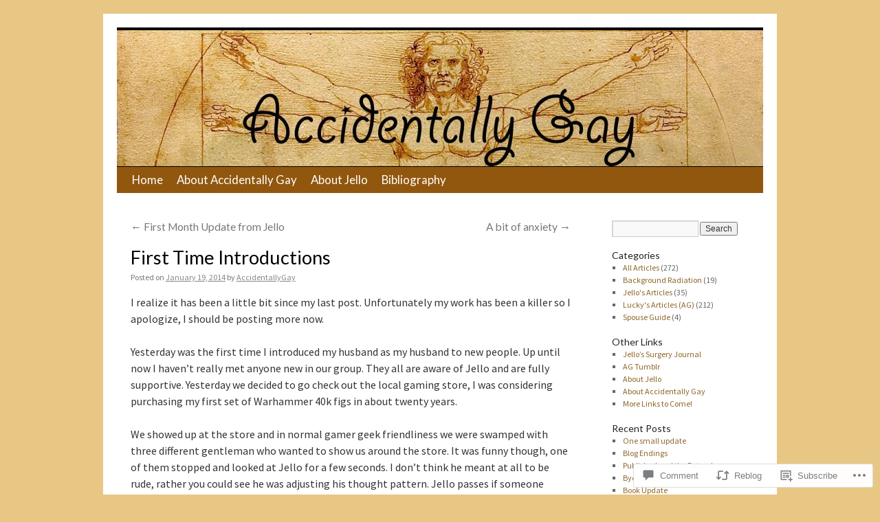

--- FILE ---
content_type: text/html; charset=UTF-8
request_url: https://accidentallygay.com/2014/01/19/first-time-introductions/
body_size: 25675
content:
<!DOCTYPE html>
<html lang="en">
<head>
<meta charset="UTF-8" />
<title>
First Time Introductions | Accidently Gay</title>
<link rel="profile" href="https://gmpg.org/xfn/11" />
<link rel="stylesheet" type="text/css" media="all" href="https://s0.wp.com/wp-content/themes/pub/twentyten/style.css?m=1659017451i&amp;ver=20190507" />
<link rel="pingback" href="https://accidentallygay.com/xmlrpc.php">
<script type="text/javascript">
  WebFontConfig = {"google":{"families":["Source+Sans+Pro:r,i,b,bi:latin,latin-ext","Lato:r:latin,latin-ext"]},"api_url":"https:\/\/fonts-api.wp.com\/css"};
  (function() {
    var wf = document.createElement('script');
    wf.src = '/wp-content/plugins/custom-fonts/js/webfont.js';
    wf.type = 'text/javascript';
    wf.async = 'true';
    var s = document.getElementsByTagName('script')[0];
    s.parentNode.insertBefore(wf, s);
	})();
</script><style id="jetpack-custom-fonts-css">.wf-active #site-title{font-family:"Lato",sans-serif;font-style:normal;font-weight:400}.wf-active #site-title{font-size:39px;font-style:normal;font-weight:400}.wf-active #site-title a{font-weight:400;font-style:normal}.wf-active .pingback a.url, .wf-active body{font-family:"Source Sans Pro",sans-serif}.wf-active #cancel-comment-reply-link, .wf-active #site-info, .wf-active #wp-calendar, .wf-active .comment-body thead th, .wf-active .comment-body tr th, .wf-active .comment-meta, .wf-active .entry-content label, .wf-active .entry-content thead th, .wf-active .entry-content tr th, .wf-active .entry-meta, .wf-active .entry-utility, .wf-active .form-allowed-tags, .wf-active .pingback p, .wf-active .reply, .wf-active .wp-caption-text{font-family:"Source Sans Pro",sans-serif}.wf-active h1, .wf-active h2, .wf-active h3, .wf-active h4, .wf-active h5, .wf-active h6{font-weight:400;font-family:"Lato",sans-serif;font-style:normal}.wf-active .page-title span{font-family:"Lato",sans-serif;font-style:normal;font-weight:400}.wf-active #access .menu, .wf-active #access div.menu ul, .wf-active #respond label, .wf-active .entry-title, .wf-active .navigation, .wf-active .page-title, .wf-active .widget-title, .wf-active h3#comments-title, .wf-active h3#reply-title{font-family:"Lato",sans-serif;font-style:normal;font-weight:400}.wf-active #access .menu-header, .wf-active div.menu{font-size:16.9px;font-style:normal;font-weight:400}.wf-active .page-title{font-size:18.2px;font-weight:400;font-style:normal}.wf-active .page-title span{font-size:20.8px;font-style:normal;font-weight:400}.wf-active #content .entry-title{font-size:27.3px;font-weight:400;font-style:normal}.wf-active .navigation{font-size:15.6px;font-style:normal;font-weight:400}.wf-active h3#comments-title, .wf-active h3#reply-title{font-size:26px;font-weight:400;font-style:normal}.wf-active #respond label{font-size:15.6px;font-style:normal;font-weight:400}.wf-active .widget-title{font-weight:400;font-style:normal}</style>
<meta name='robots' content='max-image-preview:large' />

<!-- Async WordPress.com Remote Login -->
<script id="wpcom_remote_login_js">
var wpcom_remote_login_extra_auth = '';
function wpcom_remote_login_remove_dom_node_id( element_id ) {
	var dom_node = document.getElementById( element_id );
	if ( dom_node ) { dom_node.parentNode.removeChild( dom_node ); }
}
function wpcom_remote_login_remove_dom_node_classes( class_name ) {
	var dom_nodes = document.querySelectorAll( '.' + class_name );
	for ( var i = 0; i < dom_nodes.length; i++ ) {
		dom_nodes[ i ].parentNode.removeChild( dom_nodes[ i ] );
	}
}
function wpcom_remote_login_final_cleanup() {
	wpcom_remote_login_remove_dom_node_classes( "wpcom_remote_login_msg" );
	wpcom_remote_login_remove_dom_node_id( "wpcom_remote_login_key" );
	wpcom_remote_login_remove_dom_node_id( "wpcom_remote_login_validate" );
	wpcom_remote_login_remove_dom_node_id( "wpcom_remote_login_js" );
	wpcom_remote_login_remove_dom_node_id( "wpcom_request_access_iframe" );
	wpcom_remote_login_remove_dom_node_id( "wpcom_request_access_styles" );
}

// Watch for messages back from the remote login
window.addEventListener( "message", function( e ) {
	if ( e.origin === "https://r-login.wordpress.com" ) {
		var data = {};
		try {
			data = JSON.parse( e.data );
		} catch( e ) {
			wpcom_remote_login_final_cleanup();
			return;
		}

		if ( data.msg === 'LOGIN' ) {
			// Clean up the login check iframe
			wpcom_remote_login_remove_dom_node_id( "wpcom_remote_login_key" );

			var id_regex = new RegExp( /^[0-9]+$/ );
			var token_regex = new RegExp( /^.*|.*|.*$/ );
			if (
				token_regex.test( data.token )
				&& id_regex.test( data.wpcomid )
			) {
				// We have everything we need to ask for a login
				var script = document.createElement( "script" );
				script.setAttribute( "id", "wpcom_remote_login_validate" );
				script.src = '/remote-login.php?wpcom_remote_login=validate'
					+ '&wpcomid=' + data.wpcomid
					+ '&token=' + encodeURIComponent( data.token )
					+ '&host=' + window.location.protocol
					+ '//' + window.location.hostname
					+ '&postid=87'
					+ '&is_singular=1';
				document.body.appendChild( script );
			}

			return;
		}

		// Safari ITP, not logged in, so redirect
		if ( data.msg === 'LOGIN-REDIRECT' ) {
			window.location = 'https://wordpress.com/log-in?redirect_to=' + window.location.href;
			return;
		}

		// Safari ITP, storage access failed, remove the request
		if ( data.msg === 'LOGIN-REMOVE' ) {
			var css_zap = 'html { -webkit-transition: margin-top 1s; transition: margin-top 1s; } /* 9001 */ html { margin-top: 0 !important; } * html body { margin-top: 0 !important; } @media screen and ( max-width: 782px ) { html { margin-top: 0 !important; } * html body { margin-top: 0 !important; } }';
			var style_zap = document.createElement( 'style' );
			style_zap.type = 'text/css';
			style_zap.appendChild( document.createTextNode( css_zap ) );
			document.body.appendChild( style_zap );

			var e = document.getElementById( 'wpcom_request_access_iframe' );
			e.parentNode.removeChild( e );

			document.cookie = 'wordpress_com_login_access=denied; path=/; max-age=31536000';

			return;
		}

		// Safari ITP
		if ( data.msg === 'REQUEST_ACCESS' ) {
			console.log( 'request access: safari' );

			// Check ITP iframe enable/disable knob
			if ( wpcom_remote_login_extra_auth !== 'safari_itp_iframe' ) {
				return;
			}

			// If we are in a "private window" there is no ITP.
			var private_window = false;
			try {
				var opendb = window.openDatabase( null, null, null, null );
			} catch( e ) {
				private_window = true;
			}

			if ( private_window ) {
				console.log( 'private window' );
				return;
			}

			var iframe = document.createElement( 'iframe' );
			iframe.id = 'wpcom_request_access_iframe';
			iframe.setAttribute( 'scrolling', 'no' );
			iframe.setAttribute( 'sandbox', 'allow-storage-access-by-user-activation allow-scripts allow-same-origin allow-top-navigation-by-user-activation' );
			iframe.src = 'https://r-login.wordpress.com/remote-login.php?wpcom_remote_login=request_access&origin=' + encodeURIComponent( data.origin ) + '&wpcomid=' + encodeURIComponent( data.wpcomid );

			var css = 'html { -webkit-transition: margin-top 1s; transition: margin-top 1s; } /* 9001 */ html { margin-top: 46px !important; } * html body { margin-top: 46px !important; } @media screen and ( max-width: 660px ) { html { margin-top: 71px !important; } * html body { margin-top: 71px !important; } #wpcom_request_access_iframe { display: block; height: 71px !important; } } #wpcom_request_access_iframe { border: 0px; height: 46px; position: fixed; top: 0; left: 0; width: 100%; min-width: 100%; z-index: 99999; background: #23282d; } ';

			var style = document.createElement( 'style' );
			style.type = 'text/css';
			style.id = 'wpcom_request_access_styles';
			style.appendChild( document.createTextNode( css ) );
			document.body.appendChild( style );

			document.body.appendChild( iframe );
		}

		if ( data.msg === 'DONE' ) {
			wpcom_remote_login_final_cleanup();
		}
	}
}, false );

// Inject the remote login iframe after the page has had a chance to load
// more critical resources
window.addEventListener( "DOMContentLoaded", function( e ) {
	var iframe = document.createElement( "iframe" );
	iframe.style.display = "none";
	iframe.setAttribute( "scrolling", "no" );
	iframe.setAttribute( "id", "wpcom_remote_login_key" );
	iframe.src = "https://r-login.wordpress.com/remote-login.php"
		+ "?wpcom_remote_login=key"
		+ "&origin=aHR0cHM6Ly9hY2NpZGVudGFsbHlnYXkuY29t"
		+ "&wpcomid=57773100"
		+ "&time=" + Math.floor( Date.now() / 1000 );
	document.body.appendChild( iframe );
}, false );
</script>
<link rel='dns-prefetch' href='//widgets.wp.com' />
<link rel='dns-prefetch' href='//s0.wp.com' />
<link rel="alternate" type="application/rss+xml" title="Accidently Gay &raquo; Feed" href="https://accidentallygay.com/feed/" />
<link rel="alternate" type="application/rss+xml" title="Accidently Gay &raquo; Comments Feed" href="https://accidentallygay.com/comments/feed/" />
<link rel="alternate" type="application/rss+xml" title="Accidently Gay &raquo; First Time Introductions Comments Feed" href="https://accidentallygay.com/2014/01/19/first-time-introductions/feed/" />
	<script type="text/javascript">
		/* <![CDATA[ */
		function addLoadEvent(func) {
			var oldonload = window.onload;
			if (typeof window.onload != 'function') {
				window.onload = func;
			} else {
				window.onload = function () {
					oldonload();
					func();
				}
			}
		}
		/* ]]> */
	</script>
	<link crossorigin='anonymous' rel='stylesheet' id='all-css-0-1' href='/_static/??-eJxtzEkKgDAQRNELGZs4EDfiWUJsxMzYHby+RARB3BQ8KD6cWZgUGSNDKCL7su2RwCJnbdxjCCnVWYtHggO9ZlxFTsQftYaogf+k3x2+4Vv1voRZqrHvpkHJwV5glDTa&cssminify=yes' type='text/css' media='all' />
<style id='wp-emoji-styles-inline-css'>

	img.wp-smiley, img.emoji {
		display: inline !important;
		border: none !important;
		box-shadow: none !important;
		height: 1em !important;
		width: 1em !important;
		margin: 0 0.07em !important;
		vertical-align: -0.1em !important;
		background: none !important;
		padding: 0 !important;
	}
/*# sourceURL=wp-emoji-styles-inline-css */
</style>
<link crossorigin='anonymous' rel='stylesheet' id='all-css-2-1' href='/wp-content/plugins/gutenberg-core/v22.2.0/build/styles/block-library/style.css?m=1764855221i&cssminify=yes' type='text/css' media='all' />
<style id='wp-block-library-inline-css'>
.has-text-align-justify {
	text-align:justify;
}
.has-text-align-justify{text-align:justify;}

/*# sourceURL=wp-block-library-inline-css */
</style><style id='global-styles-inline-css'>
:root{--wp--preset--aspect-ratio--square: 1;--wp--preset--aspect-ratio--4-3: 4/3;--wp--preset--aspect-ratio--3-4: 3/4;--wp--preset--aspect-ratio--3-2: 3/2;--wp--preset--aspect-ratio--2-3: 2/3;--wp--preset--aspect-ratio--16-9: 16/9;--wp--preset--aspect-ratio--9-16: 9/16;--wp--preset--color--black: #000;--wp--preset--color--cyan-bluish-gray: #abb8c3;--wp--preset--color--white: #fff;--wp--preset--color--pale-pink: #f78da7;--wp--preset--color--vivid-red: #cf2e2e;--wp--preset--color--luminous-vivid-orange: #ff6900;--wp--preset--color--luminous-vivid-amber: #fcb900;--wp--preset--color--light-green-cyan: #7bdcb5;--wp--preset--color--vivid-green-cyan: #00d084;--wp--preset--color--pale-cyan-blue: #8ed1fc;--wp--preset--color--vivid-cyan-blue: #0693e3;--wp--preset--color--vivid-purple: #9b51e0;--wp--preset--color--blue: #0066cc;--wp--preset--color--medium-gray: #666;--wp--preset--color--light-gray: #f1f1f1;--wp--preset--gradient--vivid-cyan-blue-to-vivid-purple: linear-gradient(135deg,rgb(6,147,227) 0%,rgb(155,81,224) 100%);--wp--preset--gradient--light-green-cyan-to-vivid-green-cyan: linear-gradient(135deg,rgb(122,220,180) 0%,rgb(0,208,130) 100%);--wp--preset--gradient--luminous-vivid-amber-to-luminous-vivid-orange: linear-gradient(135deg,rgb(252,185,0) 0%,rgb(255,105,0) 100%);--wp--preset--gradient--luminous-vivid-orange-to-vivid-red: linear-gradient(135deg,rgb(255,105,0) 0%,rgb(207,46,46) 100%);--wp--preset--gradient--very-light-gray-to-cyan-bluish-gray: linear-gradient(135deg,rgb(238,238,238) 0%,rgb(169,184,195) 100%);--wp--preset--gradient--cool-to-warm-spectrum: linear-gradient(135deg,rgb(74,234,220) 0%,rgb(151,120,209) 20%,rgb(207,42,186) 40%,rgb(238,44,130) 60%,rgb(251,105,98) 80%,rgb(254,248,76) 100%);--wp--preset--gradient--blush-light-purple: linear-gradient(135deg,rgb(255,206,236) 0%,rgb(152,150,240) 100%);--wp--preset--gradient--blush-bordeaux: linear-gradient(135deg,rgb(254,205,165) 0%,rgb(254,45,45) 50%,rgb(107,0,62) 100%);--wp--preset--gradient--luminous-dusk: linear-gradient(135deg,rgb(255,203,112) 0%,rgb(199,81,192) 50%,rgb(65,88,208) 100%);--wp--preset--gradient--pale-ocean: linear-gradient(135deg,rgb(255,245,203) 0%,rgb(182,227,212) 50%,rgb(51,167,181) 100%);--wp--preset--gradient--electric-grass: linear-gradient(135deg,rgb(202,248,128) 0%,rgb(113,206,126) 100%);--wp--preset--gradient--midnight: linear-gradient(135deg,rgb(2,3,129) 0%,rgb(40,116,252) 100%);--wp--preset--font-size--small: 13px;--wp--preset--font-size--medium: 20px;--wp--preset--font-size--large: 36px;--wp--preset--font-size--x-large: 42px;--wp--preset--font-family--albert-sans: 'Albert Sans', sans-serif;--wp--preset--font-family--alegreya: Alegreya, serif;--wp--preset--font-family--arvo: Arvo, serif;--wp--preset--font-family--bodoni-moda: 'Bodoni Moda', serif;--wp--preset--font-family--bricolage-grotesque: 'Bricolage Grotesque', sans-serif;--wp--preset--font-family--cabin: Cabin, sans-serif;--wp--preset--font-family--chivo: Chivo, sans-serif;--wp--preset--font-family--commissioner: Commissioner, sans-serif;--wp--preset--font-family--cormorant: Cormorant, serif;--wp--preset--font-family--courier-prime: 'Courier Prime', monospace;--wp--preset--font-family--crimson-pro: 'Crimson Pro', serif;--wp--preset--font-family--dm-mono: 'DM Mono', monospace;--wp--preset--font-family--dm-sans: 'DM Sans', sans-serif;--wp--preset--font-family--dm-serif-display: 'DM Serif Display', serif;--wp--preset--font-family--domine: Domine, serif;--wp--preset--font-family--eb-garamond: 'EB Garamond', serif;--wp--preset--font-family--epilogue: Epilogue, sans-serif;--wp--preset--font-family--fahkwang: Fahkwang, sans-serif;--wp--preset--font-family--figtree: Figtree, sans-serif;--wp--preset--font-family--fira-sans: 'Fira Sans', sans-serif;--wp--preset--font-family--fjalla-one: 'Fjalla One', sans-serif;--wp--preset--font-family--fraunces: Fraunces, serif;--wp--preset--font-family--gabarito: Gabarito, system-ui;--wp--preset--font-family--ibm-plex-mono: 'IBM Plex Mono', monospace;--wp--preset--font-family--ibm-plex-sans: 'IBM Plex Sans', sans-serif;--wp--preset--font-family--ibarra-real-nova: 'Ibarra Real Nova', serif;--wp--preset--font-family--instrument-serif: 'Instrument Serif', serif;--wp--preset--font-family--inter: Inter, sans-serif;--wp--preset--font-family--josefin-sans: 'Josefin Sans', sans-serif;--wp--preset--font-family--jost: Jost, sans-serif;--wp--preset--font-family--libre-baskerville: 'Libre Baskerville', serif;--wp--preset--font-family--libre-franklin: 'Libre Franklin', sans-serif;--wp--preset--font-family--literata: Literata, serif;--wp--preset--font-family--lora: Lora, serif;--wp--preset--font-family--merriweather: Merriweather, serif;--wp--preset--font-family--montserrat: Montserrat, sans-serif;--wp--preset--font-family--newsreader: Newsreader, serif;--wp--preset--font-family--noto-sans-mono: 'Noto Sans Mono', sans-serif;--wp--preset--font-family--nunito: Nunito, sans-serif;--wp--preset--font-family--open-sans: 'Open Sans', sans-serif;--wp--preset--font-family--overpass: Overpass, sans-serif;--wp--preset--font-family--pt-serif: 'PT Serif', serif;--wp--preset--font-family--petrona: Petrona, serif;--wp--preset--font-family--piazzolla: Piazzolla, serif;--wp--preset--font-family--playfair-display: 'Playfair Display', serif;--wp--preset--font-family--plus-jakarta-sans: 'Plus Jakarta Sans', sans-serif;--wp--preset--font-family--poppins: Poppins, sans-serif;--wp--preset--font-family--raleway: Raleway, sans-serif;--wp--preset--font-family--roboto: Roboto, sans-serif;--wp--preset--font-family--roboto-slab: 'Roboto Slab', serif;--wp--preset--font-family--rubik: Rubik, sans-serif;--wp--preset--font-family--rufina: Rufina, serif;--wp--preset--font-family--sora: Sora, sans-serif;--wp--preset--font-family--source-sans-3: 'Source Sans 3', sans-serif;--wp--preset--font-family--source-serif-4: 'Source Serif 4', serif;--wp--preset--font-family--space-mono: 'Space Mono', monospace;--wp--preset--font-family--syne: Syne, sans-serif;--wp--preset--font-family--texturina: Texturina, serif;--wp--preset--font-family--urbanist: Urbanist, sans-serif;--wp--preset--font-family--work-sans: 'Work Sans', sans-serif;--wp--preset--spacing--20: 0.44rem;--wp--preset--spacing--30: 0.67rem;--wp--preset--spacing--40: 1rem;--wp--preset--spacing--50: 1.5rem;--wp--preset--spacing--60: 2.25rem;--wp--preset--spacing--70: 3.38rem;--wp--preset--spacing--80: 5.06rem;--wp--preset--shadow--natural: 6px 6px 9px rgba(0, 0, 0, 0.2);--wp--preset--shadow--deep: 12px 12px 50px rgba(0, 0, 0, 0.4);--wp--preset--shadow--sharp: 6px 6px 0px rgba(0, 0, 0, 0.2);--wp--preset--shadow--outlined: 6px 6px 0px -3px rgb(255, 255, 255), 6px 6px rgb(0, 0, 0);--wp--preset--shadow--crisp: 6px 6px 0px rgb(0, 0, 0);}:where(.is-layout-flex){gap: 0.5em;}:where(.is-layout-grid){gap: 0.5em;}body .is-layout-flex{display: flex;}.is-layout-flex{flex-wrap: wrap;align-items: center;}.is-layout-flex > :is(*, div){margin: 0;}body .is-layout-grid{display: grid;}.is-layout-grid > :is(*, div){margin: 0;}:where(.wp-block-columns.is-layout-flex){gap: 2em;}:where(.wp-block-columns.is-layout-grid){gap: 2em;}:where(.wp-block-post-template.is-layout-flex){gap: 1.25em;}:where(.wp-block-post-template.is-layout-grid){gap: 1.25em;}.has-black-color{color: var(--wp--preset--color--black) !important;}.has-cyan-bluish-gray-color{color: var(--wp--preset--color--cyan-bluish-gray) !important;}.has-white-color{color: var(--wp--preset--color--white) !important;}.has-pale-pink-color{color: var(--wp--preset--color--pale-pink) !important;}.has-vivid-red-color{color: var(--wp--preset--color--vivid-red) !important;}.has-luminous-vivid-orange-color{color: var(--wp--preset--color--luminous-vivid-orange) !important;}.has-luminous-vivid-amber-color{color: var(--wp--preset--color--luminous-vivid-amber) !important;}.has-light-green-cyan-color{color: var(--wp--preset--color--light-green-cyan) !important;}.has-vivid-green-cyan-color{color: var(--wp--preset--color--vivid-green-cyan) !important;}.has-pale-cyan-blue-color{color: var(--wp--preset--color--pale-cyan-blue) !important;}.has-vivid-cyan-blue-color{color: var(--wp--preset--color--vivid-cyan-blue) !important;}.has-vivid-purple-color{color: var(--wp--preset--color--vivid-purple) !important;}.has-black-background-color{background-color: var(--wp--preset--color--black) !important;}.has-cyan-bluish-gray-background-color{background-color: var(--wp--preset--color--cyan-bluish-gray) !important;}.has-white-background-color{background-color: var(--wp--preset--color--white) !important;}.has-pale-pink-background-color{background-color: var(--wp--preset--color--pale-pink) !important;}.has-vivid-red-background-color{background-color: var(--wp--preset--color--vivid-red) !important;}.has-luminous-vivid-orange-background-color{background-color: var(--wp--preset--color--luminous-vivid-orange) !important;}.has-luminous-vivid-amber-background-color{background-color: var(--wp--preset--color--luminous-vivid-amber) !important;}.has-light-green-cyan-background-color{background-color: var(--wp--preset--color--light-green-cyan) !important;}.has-vivid-green-cyan-background-color{background-color: var(--wp--preset--color--vivid-green-cyan) !important;}.has-pale-cyan-blue-background-color{background-color: var(--wp--preset--color--pale-cyan-blue) !important;}.has-vivid-cyan-blue-background-color{background-color: var(--wp--preset--color--vivid-cyan-blue) !important;}.has-vivid-purple-background-color{background-color: var(--wp--preset--color--vivid-purple) !important;}.has-black-border-color{border-color: var(--wp--preset--color--black) !important;}.has-cyan-bluish-gray-border-color{border-color: var(--wp--preset--color--cyan-bluish-gray) !important;}.has-white-border-color{border-color: var(--wp--preset--color--white) !important;}.has-pale-pink-border-color{border-color: var(--wp--preset--color--pale-pink) !important;}.has-vivid-red-border-color{border-color: var(--wp--preset--color--vivid-red) !important;}.has-luminous-vivid-orange-border-color{border-color: var(--wp--preset--color--luminous-vivid-orange) !important;}.has-luminous-vivid-amber-border-color{border-color: var(--wp--preset--color--luminous-vivid-amber) !important;}.has-light-green-cyan-border-color{border-color: var(--wp--preset--color--light-green-cyan) !important;}.has-vivid-green-cyan-border-color{border-color: var(--wp--preset--color--vivid-green-cyan) !important;}.has-pale-cyan-blue-border-color{border-color: var(--wp--preset--color--pale-cyan-blue) !important;}.has-vivid-cyan-blue-border-color{border-color: var(--wp--preset--color--vivid-cyan-blue) !important;}.has-vivid-purple-border-color{border-color: var(--wp--preset--color--vivid-purple) !important;}.has-vivid-cyan-blue-to-vivid-purple-gradient-background{background: var(--wp--preset--gradient--vivid-cyan-blue-to-vivid-purple) !important;}.has-light-green-cyan-to-vivid-green-cyan-gradient-background{background: var(--wp--preset--gradient--light-green-cyan-to-vivid-green-cyan) !important;}.has-luminous-vivid-amber-to-luminous-vivid-orange-gradient-background{background: var(--wp--preset--gradient--luminous-vivid-amber-to-luminous-vivid-orange) !important;}.has-luminous-vivid-orange-to-vivid-red-gradient-background{background: var(--wp--preset--gradient--luminous-vivid-orange-to-vivid-red) !important;}.has-very-light-gray-to-cyan-bluish-gray-gradient-background{background: var(--wp--preset--gradient--very-light-gray-to-cyan-bluish-gray) !important;}.has-cool-to-warm-spectrum-gradient-background{background: var(--wp--preset--gradient--cool-to-warm-spectrum) !important;}.has-blush-light-purple-gradient-background{background: var(--wp--preset--gradient--blush-light-purple) !important;}.has-blush-bordeaux-gradient-background{background: var(--wp--preset--gradient--blush-bordeaux) !important;}.has-luminous-dusk-gradient-background{background: var(--wp--preset--gradient--luminous-dusk) !important;}.has-pale-ocean-gradient-background{background: var(--wp--preset--gradient--pale-ocean) !important;}.has-electric-grass-gradient-background{background: var(--wp--preset--gradient--electric-grass) !important;}.has-midnight-gradient-background{background: var(--wp--preset--gradient--midnight) !important;}.has-small-font-size{font-size: var(--wp--preset--font-size--small) !important;}.has-medium-font-size{font-size: var(--wp--preset--font-size--medium) !important;}.has-large-font-size{font-size: var(--wp--preset--font-size--large) !important;}.has-x-large-font-size{font-size: var(--wp--preset--font-size--x-large) !important;}.has-albert-sans-font-family{font-family: var(--wp--preset--font-family--albert-sans) !important;}.has-alegreya-font-family{font-family: var(--wp--preset--font-family--alegreya) !important;}.has-arvo-font-family{font-family: var(--wp--preset--font-family--arvo) !important;}.has-bodoni-moda-font-family{font-family: var(--wp--preset--font-family--bodoni-moda) !important;}.has-bricolage-grotesque-font-family{font-family: var(--wp--preset--font-family--bricolage-grotesque) !important;}.has-cabin-font-family{font-family: var(--wp--preset--font-family--cabin) !important;}.has-chivo-font-family{font-family: var(--wp--preset--font-family--chivo) !important;}.has-commissioner-font-family{font-family: var(--wp--preset--font-family--commissioner) !important;}.has-cormorant-font-family{font-family: var(--wp--preset--font-family--cormorant) !important;}.has-courier-prime-font-family{font-family: var(--wp--preset--font-family--courier-prime) !important;}.has-crimson-pro-font-family{font-family: var(--wp--preset--font-family--crimson-pro) !important;}.has-dm-mono-font-family{font-family: var(--wp--preset--font-family--dm-mono) !important;}.has-dm-sans-font-family{font-family: var(--wp--preset--font-family--dm-sans) !important;}.has-dm-serif-display-font-family{font-family: var(--wp--preset--font-family--dm-serif-display) !important;}.has-domine-font-family{font-family: var(--wp--preset--font-family--domine) !important;}.has-eb-garamond-font-family{font-family: var(--wp--preset--font-family--eb-garamond) !important;}.has-epilogue-font-family{font-family: var(--wp--preset--font-family--epilogue) !important;}.has-fahkwang-font-family{font-family: var(--wp--preset--font-family--fahkwang) !important;}.has-figtree-font-family{font-family: var(--wp--preset--font-family--figtree) !important;}.has-fira-sans-font-family{font-family: var(--wp--preset--font-family--fira-sans) !important;}.has-fjalla-one-font-family{font-family: var(--wp--preset--font-family--fjalla-one) !important;}.has-fraunces-font-family{font-family: var(--wp--preset--font-family--fraunces) !important;}.has-gabarito-font-family{font-family: var(--wp--preset--font-family--gabarito) !important;}.has-ibm-plex-mono-font-family{font-family: var(--wp--preset--font-family--ibm-plex-mono) !important;}.has-ibm-plex-sans-font-family{font-family: var(--wp--preset--font-family--ibm-plex-sans) !important;}.has-ibarra-real-nova-font-family{font-family: var(--wp--preset--font-family--ibarra-real-nova) !important;}.has-instrument-serif-font-family{font-family: var(--wp--preset--font-family--instrument-serif) !important;}.has-inter-font-family{font-family: var(--wp--preset--font-family--inter) !important;}.has-josefin-sans-font-family{font-family: var(--wp--preset--font-family--josefin-sans) !important;}.has-jost-font-family{font-family: var(--wp--preset--font-family--jost) !important;}.has-libre-baskerville-font-family{font-family: var(--wp--preset--font-family--libre-baskerville) !important;}.has-libre-franklin-font-family{font-family: var(--wp--preset--font-family--libre-franklin) !important;}.has-literata-font-family{font-family: var(--wp--preset--font-family--literata) !important;}.has-lora-font-family{font-family: var(--wp--preset--font-family--lora) !important;}.has-merriweather-font-family{font-family: var(--wp--preset--font-family--merriweather) !important;}.has-montserrat-font-family{font-family: var(--wp--preset--font-family--montserrat) !important;}.has-newsreader-font-family{font-family: var(--wp--preset--font-family--newsreader) !important;}.has-noto-sans-mono-font-family{font-family: var(--wp--preset--font-family--noto-sans-mono) !important;}.has-nunito-font-family{font-family: var(--wp--preset--font-family--nunito) !important;}.has-open-sans-font-family{font-family: var(--wp--preset--font-family--open-sans) !important;}.has-overpass-font-family{font-family: var(--wp--preset--font-family--overpass) !important;}.has-pt-serif-font-family{font-family: var(--wp--preset--font-family--pt-serif) !important;}.has-petrona-font-family{font-family: var(--wp--preset--font-family--petrona) !important;}.has-piazzolla-font-family{font-family: var(--wp--preset--font-family--piazzolla) !important;}.has-playfair-display-font-family{font-family: var(--wp--preset--font-family--playfair-display) !important;}.has-plus-jakarta-sans-font-family{font-family: var(--wp--preset--font-family--plus-jakarta-sans) !important;}.has-poppins-font-family{font-family: var(--wp--preset--font-family--poppins) !important;}.has-raleway-font-family{font-family: var(--wp--preset--font-family--raleway) !important;}.has-roboto-font-family{font-family: var(--wp--preset--font-family--roboto) !important;}.has-roboto-slab-font-family{font-family: var(--wp--preset--font-family--roboto-slab) !important;}.has-rubik-font-family{font-family: var(--wp--preset--font-family--rubik) !important;}.has-rufina-font-family{font-family: var(--wp--preset--font-family--rufina) !important;}.has-sora-font-family{font-family: var(--wp--preset--font-family--sora) !important;}.has-source-sans-3-font-family{font-family: var(--wp--preset--font-family--source-sans-3) !important;}.has-source-serif-4-font-family{font-family: var(--wp--preset--font-family--source-serif-4) !important;}.has-space-mono-font-family{font-family: var(--wp--preset--font-family--space-mono) !important;}.has-syne-font-family{font-family: var(--wp--preset--font-family--syne) !important;}.has-texturina-font-family{font-family: var(--wp--preset--font-family--texturina) !important;}.has-urbanist-font-family{font-family: var(--wp--preset--font-family--urbanist) !important;}.has-work-sans-font-family{font-family: var(--wp--preset--font-family--work-sans) !important;}
/*# sourceURL=global-styles-inline-css */
</style>

<style id='classic-theme-styles-inline-css'>
/*! This file is auto-generated */
.wp-block-button__link{color:#fff;background-color:#32373c;border-radius:9999px;box-shadow:none;text-decoration:none;padding:calc(.667em + 2px) calc(1.333em + 2px);font-size:1.125em}.wp-block-file__button{background:#32373c;color:#fff;text-decoration:none}
/*# sourceURL=/wp-includes/css/classic-themes.min.css */
</style>
<link crossorigin='anonymous' rel='stylesheet' id='all-css-4-1' href='/_static/??-eJx9j8EOwjAIhl/IyvTgvBgfxXQtmZ2jbQrdfHxZll3U7ELgh48fYM7GpSgYBaiaPNY+RAaXCqpO2QroBKEPFkckHTs65gP8x+bgexTFecuN4HsfyWpjui4XZDYaKVQy8lQv3uMGlGzdy6i0rlgbQCnFrfmYMPpUwFZJZEWC+8GAi4OuhtHDhKVTaxWXN/m7Xo650+3UXprm3J6a6/ABpBt3RQ==&cssminify=yes' type='text/css' media='all' />
<link rel='stylesheet' id='verbum-gutenberg-css-css' href='https://widgets.wp.com/verbum-block-editor/block-editor.css?ver=1738686361' media='all' />
<link crossorigin='anonymous' rel='stylesheet' id='all-css-6-1' href='/_static/??-eJyFjsEOwjAMQ3+IECaxiR0Q37JVoRTaplpSVfv7hRsTEtxsy88ytgKOs1JW1AclEix1Rm0WrJbiHNm95OhEDvivK7pGglYcpy8gVSix+pAFF7JRb9KjtT7sL8gTg12ZNHDeGbjHKSxv9Jau3dCdzv3YX8bnBqh7UWU=&cssminify=yes' type='text/css' media='all' />
<style id='jetpack-global-styles-frontend-style-inline-css'>
:root { --font-headings: unset; --font-base: unset; --font-headings-default: -apple-system,BlinkMacSystemFont,"Segoe UI",Roboto,Oxygen-Sans,Ubuntu,Cantarell,"Helvetica Neue",sans-serif; --font-base-default: -apple-system,BlinkMacSystemFont,"Segoe UI",Roboto,Oxygen-Sans,Ubuntu,Cantarell,"Helvetica Neue",sans-serif;}
/*# sourceURL=jetpack-global-styles-frontend-style-inline-css */
</style>
<link crossorigin='anonymous' rel='stylesheet' id='all-css-8-1' href='/_static/??-eJyNjcEKwjAQRH/IuFRT6kX8FNkmS5K6yQY3Qfx7bfEiXrwM82B4A49qnJRGpUHupnIPqSgs1Cq624chi6zhO5OCRryTR++fW00l7J3qDv43XVNxoOISsmEJol/wY2uR8vs3WggsM/I6uOTzMI3Hw8lOg11eUT1JKA==&cssminify=yes' type='text/css' media='all' />
<script type="text/javascript" id="jetpack_related-posts-js-extra">
/* <![CDATA[ */
var related_posts_js_options = {"post_heading":"h4"};
//# sourceURL=jetpack_related-posts-js-extra
/* ]]> */
</script>
<script type="text/javascript" id="wpcom-actionbar-placeholder-js-extra">
/* <![CDATA[ */
var actionbardata = {"siteID":"57773100","postID":"87","siteURL":"https://accidentallygay.com","xhrURL":"https://accidentallygay.com/wp-admin/admin-ajax.php","nonce":"538b1bcb63","isLoggedIn":"","statusMessage":"","subsEmailDefault":"instantly","proxyScriptUrl":"https://s0.wp.com/wp-content/js/wpcom-proxy-request.js?m=1513050504i&amp;ver=20211021","shortlink":"https://wp.me/p3Upqc-1p","i18n":{"followedText":"New posts from this site will now appear in your \u003Ca href=\"https://wordpress.com/reader\"\u003EReader\u003C/a\u003E","foldBar":"Collapse this bar","unfoldBar":"Expand this bar","shortLinkCopied":"Shortlink copied to clipboard."}};
//# sourceURL=wpcom-actionbar-placeholder-js-extra
/* ]]> */
</script>
<script type="text/javascript" id="jetpack-mu-wpcom-settings-js-before">
/* <![CDATA[ */
var JETPACK_MU_WPCOM_SETTINGS = {"assetsUrl":"https://s0.wp.com/wp-content/mu-plugins/jetpack-mu-wpcom-plugin/moon/jetpack_vendor/automattic/jetpack-mu-wpcom/src/build/"};
//# sourceURL=jetpack-mu-wpcom-settings-js-before
/* ]]> */
</script>
<script crossorigin='anonymous' type='text/javascript'  src='/_static/??/wp-content/mu-plugins/jetpack-plugin/moon/_inc/build/related-posts/related-posts.min.js,/wp-content/js/rlt-proxy.js?m=1755006225j'></script>
<script type="text/javascript" id="rlt-proxy-js-after">
/* <![CDATA[ */
	rltInitialize( {"token":null,"iframeOrigins":["https:\/\/widgets.wp.com"]} );
//# sourceURL=rlt-proxy-js-after
/* ]]> */
</script>
<link rel="EditURI" type="application/rsd+xml" title="RSD" href="https://accidentallygay.wordpress.com/xmlrpc.php?rsd" />
<meta name="generator" content="WordPress.com" />
<link rel="canonical" href="https://accidentallygay.com/2014/01/19/first-time-introductions/" />
<link rel='shortlink' href='https://wp.me/p3Upqc-1p' />
<link rel="alternate" type="application/json+oembed" href="https://public-api.wordpress.com/oembed/?format=json&amp;url=https%3A%2F%2Faccidentallygay.com%2F2014%2F01%2F19%2Ffirst-time-introductions%2F&amp;for=wpcom-auto-discovery" /><link rel="alternate" type="application/xml+oembed" href="https://public-api.wordpress.com/oembed/?format=xml&amp;url=https%3A%2F%2Faccidentallygay.com%2F2014%2F01%2F19%2Ffirst-time-introductions%2F&amp;for=wpcom-auto-discovery" />
<!-- Jetpack Open Graph Tags -->
<meta property="og:type" content="article" />
<meta property="og:title" content="First Time Introductions" />
<meta property="og:url" content="https://accidentallygay.com/2014/01/19/first-time-introductions/" />
<meta property="og:description" content="I realize it has been a little bit since my last post. Unfortunately my work has been a killer so I apologize, I should be posting more now. Yesterday was the first time I introduced my husband as …" />
<meta property="article:published_time" content="2014-01-19T16:34:09+00:00" />
<meta property="article:modified_time" content="2016-11-20T22:00:25+00:00" />
<meta property="og:site_name" content="Accidently Gay" />
<meta property="og:image" content="https://secure.gravatar.com/blavatar/0b0e6613e13d4afb37708cff1f5509cda965f39d71c7dc3f39a2e5647fe3aace?s=200&#038;ts=1767943261" />
<meta property="og:image:width" content="200" />
<meta property="og:image:height" content="200" />
<meta property="og:image:alt" content="" />
<meta property="og:locale" content="en_US" />
<meta property="article:publisher" content="https://www.facebook.com/WordPresscom" />
<meta name="twitter:creator" content="@AccidentallyGay" />
<meta name="twitter:site" content="@AccidentallyGay" />
<meta name="twitter:text:title" content="First Time Introductions" />
<meta name="twitter:image" content="https://secure.gravatar.com/blavatar/0b0e6613e13d4afb37708cff1f5509cda965f39d71c7dc3f39a2e5647fe3aace?s=240" />
<meta name="twitter:card" content="summary" />

<!-- End Jetpack Open Graph Tags -->
<link rel="shortcut icon" type="image/x-icon" href="https://secure.gravatar.com/blavatar/0b0e6613e13d4afb37708cff1f5509cda965f39d71c7dc3f39a2e5647fe3aace?s=32" sizes="16x16" />
<link rel="icon" type="image/x-icon" href="https://secure.gravatar.com/blavatar/0b0e6613e13d4afb37708cff1f5509cda965f39d71c7dc3f39a2e5647fe3aace?s=32" sizes="16x16" />
<link rel="apple-touch-icon" href="https://secure.gravatar.com/blavatar/0b0e6613e13d4afb37708cff1f5509cda965f39d71c7dc3f39a2e5647fe3aace?s=114" />
<link rel='openid.server' href='https://accidentallygay.com/?openidserver=1' />
<link rel='openid.delegate' href='https://accidentallygay.com/' />
<link rel="search" type="application/opensearchdescription+xml" href="https://accidentallygay.com/osd.xml" title="Accidently Gay" />
<link rel="search" type="application/opensearchdescription+xml" href="https://s1.wp.com/opensearch.xml" title="WordPress.com" />
<meta name="theme-color" content="#e8c784" />
		<style type="text/css">
			.recentcomments a {
				display: inline !important;
				padding: 0 !important;
				margin: 0 !important;
			}

			table.recentcommentsavatartop img.avatar, table.recentcommentsavatarend img.avatar {
				border: 0px;
				margin: 0;
			}

			table.recentcommentsavatartop a, table.recentcommentsavatarend a {
				border: 0px !important;
				background-color: transparent !important;
			}

			td.recentcommentsavatarend, td.recentcommentsavatartop {
				padding: 0px 0px 1px 0px;
				margin: 0px;
			}

			td.recentcommentstextend {
				border: none !important;
				padding: 0px 0px 2px 10px;
			}

			.rtl td.recentcommentstextend {
				padding: 0px 10px 2px 0px;
			}

			td.recentcommentstexttop {
				border: none;
				padding: 0px 0px 0px 10px;
			}

			.rtl td.recentcommentstexttop {
				padding: 0px 10px 0px 0px;
			}
		</style>
		<meta name="description" content="I realize it has been a little bit since my last post. Unfortunately my work has been a killer so I apologize, I should be posting more now. Yesterday was the first time I introduced my husband as my husband to new people. Up until now I haven&#039;t really met anyone new in our group.&hellip;" />
		<style type="text/css" id="twentyten-header-css">
					#header {
			    padding: 20px 0 0;
			}
			#site-title,
			#site-description {
				position: absolute !important;
				clip: rect(1px 1px 1px 1px); /* IE6, IE7 */
				clip: rect(1px, 1px, 1px, 1px);
			}
				</style>
	<style type="text/css" id="custom-background-css">
body.custom-background { background-color: #e8c784; }
</style>
	<style type="text/css" id="custom-colors-css">#access ul li.current_page_item > a, #access ul li.current_page_parent > a, #access ul li.current-menu-ancestor > a, #access ul li.current-menu-item > a, #access ul li.current-menu-parent > a { color: #FFFFFF;}
#access li:hover > a, #access ul ul *:hover > a { fg2: #ffffff;}
#access a { color: #FFFFFF;}
.entry-meta a:link, .entry-utility a:link { color: #888888;}
body { background-color: #e8c784;}
#access, #access ul ul a { background-color: #91570e;}
#access li:hover > a, #access ul ul *:hover > a { background-color: #d5b26e;}
a:link, a:visited, .jetpack_widget_social_icons a:visited, .widget_wpcom_social_media_icons_widget a:visited { color: #8D672A;}
.home .sticky { background-color: #d8b57b;}
.home .sticky { background-color: rgba( 216, 181, 123, 0.05 );}
.home .sticky .page-link a { background-color: #d8b57b;}
.home .sticky .page-link a { background-color: rgba( 216, 181, 123, 0.2 );}
a:hover, a:focus, a:active { color: #7C6E40;}
.entry-title a:active, .entry-title a:hover { color: #7C6E40;}
.page-title a:active, .page-title a:hover { color: #7C6E40;}
.entry-meta a:hover, .entry-utility a:hover { color: #7C6E40;}
.navigation a:active, .navigation a:hover { color: #7C6E40;}
.comment-meta a:active, .comment-meta a:hover { color: #7C6E40;}
.reply a:hover, a.comment-edit-link:hover { color: #7C6E40;}
.page-link a:active, .page-link a:hover { color: #7C6E40;}
</style>
</head>

<body class="wp-singular post-template-default single single-post postid-87 single-format-standard custom-background wp-theme-pubtwentyten customizer-styles-applied jetpack-reblog-enabled">
<div id="wrapper" class="hfeed">
	<div id="header">
		<div id="masthead">
			<div id="branding" role="banner">
								<div id="site-title">
					<span>
						<a href="https://accidentallygay.com/" title="Accidently Gay" rel="home">Accidently Gay</a>
					</span>
				</div>
				<div id="site-description">My journey with my husband in my new gay marriage.</div>

									<a class="home-link" href="https://accidentallygay.com/" title="Accidently Gay" rel="home">
						<img src="https://accidentallygay.com/wp-content/uploads/2014/02/cropped-accidentallygay2.jpg" width="940" height="198" alt="" />
					</a>
								</div><!-- #branding -->

			<div id="access" role="navigation">
								<div class="skip-link screen-reader-text"><a href="#content" title="Skip to content">Skip to content</a></div>
				<div class="menu"><ul>
<li ><a href="https://accidentallygay.com/">Home</a></li><li class="page_item page-item-1"><a href="https://accidentallygay.com/about/">About Accidentally Gay</a></li>
<li class="page_item page-item-449"><a href="https://accidentallygay.com/about-jello/">About Jello</a></li>
<li class="page_item page-item-1665"><a href="https://accidentallygay.com/bibliography/">Bibliography</a></li>
</ul></div>
			</div><!-- #access -->
		</div><!-- #masthead -->
	</div><!-- #header -->

	<div id="main">

		<div id="container">
			<div id="content" role="main">

			

				<div id="nav-above" class="navigation">
					<div class="nav-previous"><a href="https://accidentallygay.com/2014/01/03/first-month-update-from-jello/" rel="prev"><span class="meta-nav">&larr;</span> First Month Update from&nbsp;Jello</a></div>
					<div class="nav-next"><a href="https://accidentallygay.com/2014/01/25/a-bit-of-anxiety/" rel="next">A bit of&nbsp;anxiety <span class="meta-nav">&rarr;</span></a></div>
				</div><!-- #nav-above -->

				<div id="post-87" class="post-87 post type-post status-publish format-standard hentry category-all-articles category-luckys-articles-ag tag-ftm tag-marriage tag-transgender">
											<h2 class="entry-title"><a href="https://accidentallygay.com/2014/01/19/first-time-introductions/" rel="bookmark">First Time Introductions</a></h2>					
					<div class="entry-meta">
						<span class="meta-prep meta-prep-author">Posted on</span> <a href="https://accidentallygay.com/2014/01/19/first-time-introductions/" title="8:34 am" rel="bookmark"><span class="entry-date">January 19, 2014</span></a> <span class="meta-sep">by</span> <span class="author vcard"><a class="url fn n" href="https://accidentallygay.com/author/accidentallygay/" title="View all posts by AccidentallyGay">AccidentallyGay</a></span>					</div><!-- .entry-meta -->

					<div class="entry-content">
						<p>I realize it has been a little bit since my last post. Unfortunately my work has been a killer so I apologize, I should be posting more now.</p>
<p>Yesterday was the first time I introduced my husband as my husband to new people. Up until now I haven&#8217;t really met anyone new in our group. They all are aware of Jello and are fully supportive. Yesterday we decided to go check out the local gaming store, I was considering purchasing my first set of Warhammer 40k figs in about twenty years.</p>
<p>We showed up at the store and in normal gamer geek friendliness we were swamped with three different gentleman who wanted to show us around the store. It was funny though, one of them stopped and looked at Jello for a few seconds. I don&#8217;t think he meant at all to be rude, rather you could see he was adjusting his thought pattern. Jello passes if someone doesn&#8217;t look closely (the T is starting to work, but he looks like a very little kid at the moment if people don&#8217;t notice the boobs, which will be fixed within a year). The new person looked him over and hesitated. After a few seconds they obviously made some decision on Jello and went back to normal.</p>
<p>I think the initial judgment by that gentleman was that Jello was a girl, since he did a double take when I referenced Jello as my husband and as a he in our conversation. Even so they were all very nice, and honestly their reactions were very fair. When I got home I thanked them on the facebook page for the store for how they made me and my husband feel very welcome. I got over dozen replies from them and others welcoming us. So at least at an initial glance my first introduction to new people with my husband went well.</p>
<p>I do have to admit I was a bit nervous. Now we are entering a phase where the world will see me in a homosexual relationship. I honestly have no personal problems with that, but its new territory. I am a bit terrified that I will get the push back for being gay from the straight people I meet, but that I won&#8217;t be accepted by the LGBT community. I have read a lot lately that some people have never been accepted within the gay community and I do worry my social/friend status will be cut short because I don&#8217;t fit in to any group anymore.</p>
<p>I suspect I will be writing a lot about that. My focus has been so much on supporting my husband I really haven&#8217;t talked or thought about the push back I will get. Although I do have an advantage, I grew up in a house of feral dogs and I love fighting. I do look forward to being in someone&#8217;s face and telling them what I think of them (whether its because they are dissing me or my husband won&#8217;t matter&#8230; actually I will probably be ten times more aggressive if they diss my husband).</p>
<p>So as a warning, there will probably be lots of posts about this in the future.</p>
<div id="jp-post-flair" class="sharedaddy sd-like-enabled sd-sharing-enabled"><div class="sharedaddy sd-sharing-enabled"><div class="robots-nocontent sd-block sd-social sd-social-icon-text sd-sharing"><h3 class="sd-title">Share this:</h3><div class="sd-content"><ul><li class="share-twitter"><a rel="nofollow noopener noreferrer"
				data-shared="sharing-twitter-87"
				class="share-twitter sd-button share-icon"
				href="https://accidentallygay.com/2014/01/19/first-time-introductions/?share=twitter"
				target="_blank"
				aria-labelledby="sharing-twitter-87"
				>
				<span id="sharing-twitter-87" hidden>Click to share on X (Opens in new window)</span>
				<span>X</span>
			</a></li><li class="share-facebook"><a rel="nofollow noopener noreferrer"
				data-shared="sharing-facebook-87"
				class="share-facebook sd-button share-icon"
				href="https://accidentallygay.com/2014/01/19/first-time-introductions/?share=facebook"
				target="_blank"
				aria-labelledby="sharing-facebook-87"
				>
				<span id="sharing-facebook-87" hidden>Click to share on Facebook (Opens in new window)</span>
				<span>Facebook</span>
			</a></li><li class="share-end"></li></ul></div></div></div><div class='sharedaddy sd-block sd-like jetpack-likes-widget-wrapper jetpack-likes-widget-unloaded' id='like-post-wrapper-57773100-87-6960ac5dd28ad' data-src='//widgets.wp.com/likes/index.html?ver=20260109#blog_id=57773100&amp;post_id=87&amp;origin=accidentallygay.wordpress.com&amp;obj_id=57773100-87-6960ac5dd28ad&amp;domain=accidentallygay.com' data-name='like-post-frame-57773100-87-6960ac5dd28ad' data-title='Like or Reblog'><div class='likes-widget-placeholder post-likes-widget-placeholder' style='height: 55px;'><span class='button'><span>Like</span></span> <span class='loading'>Loading...</span></div><span class='sd-text-color'></span><a class='sd-link-color'></a></div>
<div id='jp-relatedposts' class='jp-relatedposts' >
	<h3 class="jp-relatedposts-headline"><em>Related</em></h3>
</div></div>											</div><!-- .entry-content -->

		
						<div class="entry-utility">
							This entry was posted in <a href="https://accidentallygay.com/category/all-articles/" rel="category tag">All Articles</a>, <a href="https://accidentallygay.com/category/luckys-articles-ag/" rel="category tag">Lucky's Articles (AG)</a> and tagged <a href="https://accidentallygay.com/tag/ftm/" rel="tag">ftm</a>, <a href="https://accidentallygay.com/tag/marriage/" rel="tag">marriage</a>, <a href="https://accidentallygay.com/tag/transgender/" rel="tag">transgender</a>. Bookmark the <a href="https://accidentallygay.com/2014/01/19/first-time-introductions/" title="Permalink to First Time Introductions" rel="bookmark">permalink</a>.													</div><!-- .entry-utility -->
					</div><!-- #post-87 -->

				<div id="nav-below" class="navigation">
					<div class="nav-previous"><a href="https://accidentallygay.com/2014/01/03/first-month-update-from-jello/" rel="prev"><span class="meta-nav">&larr;</span> First Month Update from&nbsp;Jello</a></div>
					<div class="nav-next"><a href="https://accidentallygay.com/2014/01/25/a-bit-of-anxiety/" rel="next">A bit of&nbsp;anxiety <span class="meta-nav">&rarr;</span></a></div>
				</div><!-- #nav-below -->

				
			<div id="comments">



	<div id="respond" class="comment-respond">
		<h3 id="reply-title" class="comment-reply-title">Leave a comment <small><a rel="nofollow" id="cancel-comment-reply-link" href="/2014/01/19/first-time-introductions/#respond" style="display:none;">Cancel reply</a></small></h3><form action="https://accidentallygay.com/wp-comments-post.php" method="post" id="commentform" class="comment-form">


<div class="comment-form__verbum transparent"></div><div class="verbum-form-meta"><input type='hidden' name='comment_post_ID' value='87' id='comment_post_ID' />
<input type='hidden' name='comment_parent' id='comment_parent' value='0' />

			<input type="hidden" name="highlander_comment_nonce" id="highlander_comment_nonce" value="fc72f5e9bf" />
			<input type="hidden" name="verbum_show_subscription_modal" value="" /></div><p style="display: none;"><input type="hidden" id="akismet_comment_nonce" name="akismet_comment_nonce" value="af7baaa21d" /></p><p style="display: none !important;" class="akismet-fields-container" data-prefix="ak_"><label>&#916;<textarea name="ak_hp_textarea" cols="45" rows="8" maxlength="100"></textarea></label><input type="hidden" id="ak_js_1" name="ak_js" value="46"/><script type="text/javascript">
/* <![CDATA[ */
document.getElementById( "ak_js_1" ).setAttribute( "value", ( new Date() ).getTime() );
/* ]]> */
</script>
</p></form>	</div><!-- #respond -->
	
</div><!-- #comments -->

	
			</div><!-- #content -->
		</div><!-- #container -->


		<div id="primary" class="widget-area" role="complementary">
						<ul class="xoxo">

<li id="search-7" class="widget-container widget_search"><form role="search" method="get" id="searchform" class="searchform" action="https://accidentallygay.com/">
				<div>
					<label class="screen-reader-text" for="s">Search for:</label>
					<input type="text" value="" name="s" id="s" />
					<input type="submit" id="searchsubmit" value="Search" />
				</div>
			</form></li><li id="categories-8" class="widget-container widget_categories"><h3 class="widget-title">Categories</h3>
			<ul>
					<li class="cat-item cat-item-3910"><a href="https://accidentallygay.com/category/all-articles/">All Articles</a> (272)
</li>
	<li class="cat-item cat-item-7600717"><a href="https://accidentallygay.com/category/background-radiation/">Background Radiation</a> (19)
</li>
	<li class="cat-item cat-item-548748737"><a href="https://accidentallygay.com/category/jellos-articles/">Jello&#039;s Articles</a> (35)
</li>
	<li class="cat-item cat-item-548755239"><a href="https://accidentallygay.com/category/luckys-articles-ag/">Lucky&#039;s Articles (AG)</a> (212)
</li>
	<li class="cat-item cat-item-586058659"><a href="https://accidentallygay.com/category/spouse-guide/">Spouse Guide</a> (4)
</li>
			</ul>

			</li><li id="nav_menu-3" class="widget-container widget_nav_menu"><h3 class="widget-title">Other Links</h3><div class="menu-other-sites-container"><ul id="menu-other-sites" class="menu"><li id="menu-item-1152" class="menu-item menu-item-type-custom menu-item-object-custom menu-item-1152"><a href="http://ratneedsadick.tumblr.com">Jello&#8217;s Surgery Journal</a></li>
<li id="menu-item-1153" class="menu-item menu-item-type-custom menu-item-object-custom menu-item-1153"><a href="http://accidentallygay.tumblr.com">AG Tumblr</a></li>
<li id="menu-item-1154" class="menu-item menu-item-type-post_type menu-item-object-page menu-item-1154"><a href="https://accidentallygay.com/about-jello/">About Jello</a></li>
<li id="menu-item-1155" class="menu-item menu-item-type-post_type menu-item-object-page menu-item-1155"><a href="https://accidentallygay.com/about/">About Accidentally Gay</a></li>
<li id="menu-item-1156" class="menu-item menu-item-type-custom menu-item-object-custom menu-item-home menu-item-1156"><a href="http://accidentallygay.com">More Links to Come!</a></li>
</ul></div></li>
		<li id="recent-posts-9" class="widget-container widget_recent_entries">
		<h3 class="widget-title">Recent Posts</h3>
		<ul>
											<li>
					<a href="https://accidentallygay.com/2024/10/26/one-small-update/">One small update</a>
									</li>
											<li>
					<a href="https://accidentallygay.com/2020/01/13/blog-endings/">Blog Endings</a>
									</li>
											<li>
					<a href="https://accidentallygay.com/2019/02/17/published-and-the-future/">Published and the&nbsp;Future!</a>
									</li>
											<li>
					<a href="https://accidentallygay.com/2018/07/05/bye-bye-dod/">Bye Bye DoD</a>
									</li>
											<li>
					<a href="https://accidentallygay.com/2018/05/10/book-update/">Book Update</a>
									</li>
					</ul>

		</li><li id="recent-comments-9" class="widget-container widget_recent_comments"><h3 class="widget-title">Recent Comments</h3>				<table class="recentcommentsavatar" cellspacing="0" cellpadding="0" border="0">
					<tr><td title="AGirlUShouldKnow" class="recentcommentsavatartop" style="height:48px; width:48px;"><a href="http://Talesfromthelittlebluehouse.com" rel="nofollow"><img referrerpolicy="no-referrer" alt='Disaster Unicorn&#039;s avatar' src='https://0.gravatar.com/avatar/30a89a4c52ffef8499e567ef7cc43c2b6826707d1e080ebbe13ad26e4ee352b4?s=48&#038;d=identicon&#038;r=G' srcset='https://0.gravatar.com/avatar/30a89a4c52ffef8499e567ef7cc43c2b6826707d1e080ebbe13ad26e4ee352b4?s=48&#038;d=identicon&#038;r=G 1x, https://0.gravatar.com/avatar/30a89a4c52ffef8499e567ef7cc43c2b6826707d1e080ebbe13ad26e4ee352b4?s=72&#038;d=identicon&#038;r=G 1.5x, https://0.gravatar.com/avatar/30a89a4c52ffef8499e567ef7cc43c2b6826707d1e080ebbe13ad26e4ee352b4?s=96&#038;d=identicon&#038;r=G 2x, https://0.gravatar.com/avatar/30a89a4c52ffef8499e567ef7cc43c2b6826707d1e080ebbe13ad26e4ee352b4?s=144&#038;d=identicon&#038;r=G 3x, https://0.gravatar.com/avatar/30a89a4c52ffef8499e567ef7cc43c2b6826707d1e080ebbe13ad26e4ee352b4?s=192&#038;d=identicon&#038;r=G 4x' class='avatar avatar-48' height='48' width='48' loading='lazy' decoding='async' /></a></td><td class="recentcommentstexttop" style=""><a href="http://Talesfromthelittlebluehouse.com" rel="nofollow">AGirlUShouldKnow</a> on <a href="https://accidentallygay.com/2019/02/17/published-and-the-future/comment-page-1/#comment-2534">Published and the&nbsp;Future!</a></td></tr><tr><td title="Another Closeted Questioning Trans Guy pondering about future relationships" class="recentcommentsavatarend" style="height:48px; width:48px;"><img referrerpolicy="no-referrer" alt='Another Closeted Questioning Trans Guy pondering about future relationships&#039;s avatar' src='https://0.gravatar.com/avatar/05d03901499bfec0dd2ff53db082c914d25e053e567d4213b7f57775a0c4aeaa?s=48&#038;d=identicon&#038;r=G' srcset='https://0.gravatar.com/avatar/05d03901499bfec0dd2ff53db082c914d25e053e567d4213b7f57775a0c4aeaa?s=48&#038;d=identicon&#038;r=G 1x, https://0.gravatar.com/avatar/05d03901499bfec0dd2ff53db082c914d25e053e567d4213b7f57775a0c4aeaa?s=72&#038;d=identicon&#038;r=G 1.5x, https://0.gravatar.com/avatar/05d03901499bfec0dd2ff53db082c914d25e053e567d4213b7f57775a0c4aeaa?s=96&#038;d=identicon&#038;r=G 2x, https://0.gravatar.com/avatar/05d03901499bfec0dd2ff53db082c914d25e053e567d4213b7f57775a0c4aeaa?s=144&#038;d=identicon&#038;r=G 3x, https://0.gravatar.com/avatar/05d03901499bfec0dd2ff53db082c914d25e053e567d4213b7f57775a0c4aeaa?s=192&#038;d=identicon&#038;r=G 4x' class='avatar avatar-48' height='48' width='48' loading='lazy' decoding='async' /></td><td class="recentcommentstextend" style="">Another Closeted Que&hellip; on <a href="https://accidentallygay.com/2019/02/17/published-and-the-future/comment-page-1/#comment-2533">Published and the&nbsp;Future!</a></td></tr><tr><td title="Laura Meeks" class="recentcommentsavatarend" style="height:48px; width:48px;"><a href="https://www.flyhighliving.com" rel="nofollow"><img referrerpolicy="no-referrer" alt='Laura Meeks&#039;s avatar' src='https://2.gravatar.com/avatar/8cb7548e00b500898e0e77cf02e7ef764bead227cd028039802b4b9371107adc?s=48&#038;d=identicon&#038;r=G' srcset='https://2.gravatar.com/avatar/8cb7548e00b500898e0e77cf02e7ef764bead227cd028039802b4b9371107adc?s=48&#038;d=identicon&#038;r=G 1x, https://2.gravatar.com/avatar/8cb7548e00b500898e0e77cf02e7ef764bead227cd028039802b4b9371107adc?s=72&#038;d=identicon&#038;r=G 1.5x, https://2.gravatar.com/avatar/8cb7548e00b500898e0e77cf02e7ef764bead227cd028039802b4b9371107adc?s=96&#038;d=identicon&#038;r=G 2x, https://2.gravatar.com/avatar/8cb7548e00b500898e0e77cf02e7ef764bead227cd028039802b4b9371107adc?s=144&#038;d=identicon&#038;r=G 3x, https://2.gravatar.com/avatar/8cb7548e00b500898e0e77cf02e7ef764bead227cd028039802b4b9371107adc?s=192&#038;d=identicon&#038;r=G 4x' class='avatar avatar-48' height='48' width='48' loading='lazy' decoding='async' /></a></td><td class="recentcommentstextend" style=""><a href="https://www.flyhighliving.com" rel="nofollow">Laura Meeks</a> on <a href="https://accidentallygay.com/2017/10/31/25th-anniversary/comment-page-1/#comment-1523">25th Anniversary</a></td></tr><tr><td title="agirlushouldknow" class="recentcommentsavatarend" style="height:48px; width:48px;"><a href="http://notforme800028952.wordpress.com" rel="nofollow"><img referrerpolicy="no-referrer" alt='Disaster Unicorn&#039;s avatar' src='https://0.gravatar.com/avatar/30a89a4c52ffef8499e567ef7cc43c2b6826707d1e080ebbe13ad26e4ee352b4?s=48&#038;d=identicon&#038;r=G' srcset='https://0.gravatar.com/avatar/30a89a4c52ffef8499e567ef7cc43c2b6826707d1e080ebbe13ad26e4ee352b4?s=48&#038;d=identicon&#038;r=G 1x, https://0.gravatar.com/avatar/30a89a4c52ffef8499e567ef7cc43c2b6826707d1e080ebbe13ad26e4ee352b4?s=72&#038;d=identicon&#038;r=G 1.5x, https://0.gravatar.com/avatar/30a89a4c52ffef8499e567ef7cc43c2b6826707d1e080ebbe13ad26e4ee352b4?s=96&#038;d=identicon&#038;r=G 2x, https://0.gravatar.com/avatar/30a89a4c52ffef8499e567ef7cc43c2b6826707d1e080ebbe13ad26e4ee352b4?s=144&#038;d=identicon&#038;r=G 3x, https://0.gravatar.com/avatar/30a89a4c52ffef8499e567ef7cc43c2b6826707d1e080ebbe13ad26e4ee352b4?s=192&#038;d=identicon&#038;r=G 4x' class='avatar avatar-48' height='48' width='48' loading='lazy' decoding='async' /></a></td><td class="recentcommentstextend" style=""><a href="http://notforme800028952.wordpress.com" rel="nofollow">agirlushouldknow</a> on <a href="https://accidentallygay.com/2017/10/31/25th-anniversary/comment-page-1/#comment-1522">25th Anniversary</a></td></tr><tr><td title="Laura Meeks" class="recentcommentsavatarend" style="height:48px; width:48px;"><a href="https://www.flyhighliving.com" rel="nofollow"><img referrerpolicy="no-referrer" alt='Laura Meeks&#039;s avatar' src='https://2.gravatar.com/avatar/8cb7548e00b500898e0e77cf02e7ef764bead227cd028039802b4b9371107adc?s=48&#038;d=identicon&#038;r=G' srcset='https://2.gravatar.com/avatar/8cb7548e00b500898e0e77cf02e7ef764bead227cd028039802b4b9371107adc?s=48&#038;d=identicon&#038;r=G 1x, https://2.gravatar.com/avatar/8cb7548e00b500898e0e77cf02e7ef764bead227cd028039802b4b9371107adc?s=72&#038;d=identicon&#038;r=G 1.5x, https://2.gravatar.com/avatar/8cb7548e00b500898e0e77cf02e7ef764bead227cd028039802b4b9371107adc?s=96&#038;d=identicon&#038;r=G 2x, https://2.gravatar.com/avatar/8cb7548e00b500898e0e77cf02e7ef764bead227cd028039802b4b9371107adc?s=144&#038;d=identicon&#038;r=G 3x, https://2.gravatar.com/avatar/8cb7548e00b500898e0e77cf02e7ef764bead227cd028039802b4b9371107adc?s=192&#038;d=identicon&#038;r=G 4x' class='avatar avatar-48' height='48' width='48' loading='lazy' decoding='async' /></a></td><td class="recentcommentstextend" style=""><a href="https://www.flyhighliving.com" rel="nofollow">Laura Meeks</a> on <a href="https://accidentallygay.com/2017/10/31/25th-anniversary/comment-page-1/#comment-1521">25th Anniversary</a></td></tr>				</table>
				</li><li id="archives-8" class="widget-container widget_archive"><h3 class="widget-title">Archives</h3>		<label class="screen-reader-text" for="archives-dropdown-8">Archives</label>
		<select id="archives-dropdown-8" name="archive-dropdown">
			
			<option value="">Select Month</option>
				<option value='https://accidentallygay.com/2024/10/'> October 2024 &nbsp;(1)</option>
	<option value='https://accidentallygay.com/2020/01/'> January 2020 &nbsp;(1)</option>
	<option value='https://accidentallygay.com/2019/02/'> February 2019 &nbsp;(1)</option>
	<option value='https://accidentallygay.com/2018/07/'> July 2018 &nbsp;(1)</option>
	<option value='https://accidentallygay.com/2018/05/'> May 2018 &nbsp;(2)</option>
	<option value='https://accidentallygay.com/2018/03/'> March 2018 &nbsp;(4)</option>
	<option value='https://accidentallygay.com/2018/02/'> February 2018 &nbsp;(2)</option>
	<option value='https://accidentallygay.com/2018/01/'> January 2018 &nbsp;(2)</option>
	<option value='https://accidentallygay.com/2017/12/'> December 2017 &nbsp;(3)</option>
	<option value='https://accidentallygay.com/2017/11/'> November 2017 &nbsp;(4)</option>
	<option value='https://accidentallygay.com/2017/10/'> October 2017 &nbsp;(5)</option>
	<option value='https://accidentallygay.com/2017/09/'> September 2017 &nbsp;(3)</option>
	<option value='https://accidentallygay.com/2017/08/'> August 2017 &nbsp;(8)</option>
	<option value='https://accidentallygay.com/2017/07/'> July 2017 &nbsp;(8)</option>
	<option value='https://accidentallygay.com/2017/06/'> June 2017 &nbsp;(11)</option>
	<option value='https://accidentallygay.com/2017/05/'> May 2017 &nbsp;(11)</option>
	<option value='https://accidentallygay.com/2017/04/'> April 2017 &nbsp;(7)</option>
	<option value='https://accidentallygay.com/2017/03/'> March 2017 &nbsp;(10)</option>
	<option value='https://accidentallygay.com/2017/02/'> February 2017 &nbsp;(7)</option>
	<option value='https://accidentallygay.com/2017/01/'> January 2017 &nbsp;(11)</option>
	<option value='https://accidentallygay.com/2016/12/'> December 2016 &nbsp;(7)</option>
	<option value='https://accidentallygay.com/2016/11/'> November 2016 &nbsp;(6)</option>
	<option value='https://accidentallygay.com/2016/10/'> October 2016 &nbsp;(1)</option>
	<option value='https://accidentallygay.com/2016/09/'> September 2016 &nbsp;(3)</option>
	<option value='https://accidentallygay.com/2016/08/'> August 2016 &nbsp;(3)</option>
	<option value='https://accidentallygay.com/2016/07/'> July 2016 &nbsp;(4)</option>
	<option value='https://accidentallygay.com/2016/06/'> June 2016 &nbsp;(6)</option>
	<option value='https://accidentallygay.com/2016/05/'> May 2016 &nbsp;(4)</option>
	<option value='https://accidentallygay.com/2016/04/'> April 2016 &nbsp;(5)</option>
	<option value='https://accidentallygay.com/2016/03/'> March 2016 &nbsp;(5)</option>
	<option value='https://accidentallygay.com/2016/02/'> February 2016 &nbsp;(5)</option>
	<option value='https://accidentallygay.com/2016/01/'> January 2016 &nbsp;(7)</option>
	<option value='https://accidentallygay.com/2015/12/'> December 2015 &nbsp;(2)</option>
	<option value='https://accidentallygay.com/2015/11/'> November 2015 &nbsp;(1)</option>
	<option value='https://accidentallygay.com/2015/10/'> October 2015 &nbsp;(5)</option>
	<option value='https://accidentallygay.com/2015/09/'> September 2015 &nbsp;(2)</option>
	<option value='https://accidentallygay.com/2015/08/'> August 2015 &nbsp;(8)</option>
	<option value='https://accidentallygay.com/2015/07/'> July 2015 &nbsp;(2)</option>
	<option value='https://accidentallygay.com/2015/06/'> June 2015 &nbsp;(3)</option>
	<option value='https://accidentallygay.com/2015/05/'> May 2015 &nbsp;(2)</option>
	<option value='https://accidentallygay.com/2015/04/'> April 2015 &nbsp;(2)</option>
	<option value='https://accidentallygay.com/2015/03/'> March 2015 &nbsp;(2)</option>
	<option value='https://accidentallygay.com/2015/02/'> February 2015 &nbsp;(2)</option>
	<option value='https://accidentallygay.com/2015/01/'> January 2015 &nbsp;(5)</option>
	<option value='https://accidentallygay.com/2014/12/'> December 2014 &nbsp;(8)</option>
	<option value='https://accidentallygay.com/2014/11/'> November 2014 &nbsp;(2)</option>
	<option value='https://accidentallygay.com/2014/10/'> October 2014 &nbsp;(3)</option>
	<option value='https://accidentallygay.com/2014/09/'> September 2014 &nbsp;(7)</option>
	<option value='https://accidentallygay.com/2014/08/'> August 2014 &nbsp;(4)</option>
	<option value='https://accidentallygay.com/2014/07/'> July 2014 &nbsp;(4)</option>
	<option value='https://accidentallygay.com/2014/06/'> June 2014 &nbsp;(5)</option>
	<option value='https://accidentallygay.com/2014/05/'> May 2014 &nbsp;(3)</option>
	<option value='https://accidentallygay.com/2014/04/'> April 2014 &nbsp;(5)</option>
	<option value='https://accidentallygay.com/2014/03/'> March 2014 &nbsp;(4)</option>
	<option value='https://accidentallygay.com/2014/02/'> February 2014 &nbsp;(8)</option>
	<option value='https://accidentallygay.com/2014/01/'> January 2014 &nbsp;(4)</option>
	<option value='https://accidentallygay.com/2013/12/'> December 2013 &nbsp;(7)</option>
	<option value='https://accidentallygay.com/2013/11/'> November 2013 &nbsp;(3)</option>
	<option value='https://accidentallygay.com/2013/10/'> October 2013 &nbsp;(8)</option>
	<option value='https://accidentallygay.com/2013/09/'> September 2013 &nbsp;(3)</option>

		</select>

			<script type="text/javascript">
/* <![CDATA[ */

( ( dropdownId ) => {
	const dropdown = document.getElementById( dropdownId );
	function onSelectChange() {
		setTimeout( () => {
			if ( 'escape' === dropdown.dataset.lastkey ) {
				return;
			}
			if ( dropdown.value ) {
				document.location.href = dropdown.value;
			}
		}, 250 );
	}
	function onKeyUp( event ) {
		if ( 'Escape' === event.key ) {
			dropdown.dataset.lastkey = 'escape';
		} else {
			delete dropdown.dataset.lastkey;
		}
	}
	function onClick() {
		delete dropdown.dataset.lastkey;
	}
	dropdown.addEventListener( 'keyup', onKeyUp );
	dropdown.addEventListener( 'click', onClick );
	dropdown.addEventListener( 'change', onSelectChange );
})( "archives-dropdown-8" );

//# sourceURL=WP_Widget_Archives%3A%3Awidget
/* ]]> */
</script>
</li><li id="wp_tag_cloud-2" class="widget-container wp_widget_tag_cloud"><h3 class="widget-title">Tags</h3><ul class='wp-tag-cloud' role='list'>
	<li><a href="https://accidentallygay.com/tag/1st-phoenix-surgery/" class="tag-cloud-link tag-link-578316952 tag-link-position-1" style="font-size: 15.875pt;" aria-label="1st phoenix surgery (12 items)">1st phoenix surgery</a></li>
	<li><a href="https://accidentallygay.com/tag/about-me/" class="tag-cloud-link tag-link-2579 tag-link-position-2" style="font-size: 18.5pt;" aria-label="about me (23 items)">about me</a></li>
	<li><a href="https://accidentallygay.com/tag/acceptance/" class="tag-cloud-link tag-link-112405 tag-link-position-3" style="font-size: 10.916666666667pt;" aria-label="acceptance (3 items)">acceptance</a></li>
	<li><a href="https://accidentallygay.com/tag/anniversary/" class="tag-cloud-link tag-link-45210 tag-link-position-4" style="font-size: 10.916666666667pt;" aria-label="anniversary (3 items)">anniversary</a></li>
	<li><a href="https://accidentallygay.com/tag/anxiety/" class="tag-cloud-link tag-link-3252 tag-link-position-5" style="font-size: 20.444444444444pt;" aria-label="anxiety (37 items)">anxiety</a></li>
	<li><a href="https://accidentallygay.com/tag/arizona/" class="tag-cloud-link tag-link-24592 tag-link-position-6" style="font-size: 9.75pt;" aria-label="arizona (2 items)">arizona</a></li>
	<li><a href="https://accidentallygay.com/tag/atlanta/" class="tag-cloud-link tag-link-15453 tag-link-position-7" style="font-size: 12.666666666667pt;" aria-label="atlanta (5 items)">atlanta</a></li>
	<li><a href="https://accidentallygay.com/tag/background-radiation/" class="tag-cloud-link tag-link-7600717 tag-link-position-8" style="font-size: 13.347222222222pt;" aria-label="Background Radiation (6 items)">Background Radiation</a></li>
	<li><a href="https://accidentallygay.com/tag/beard/" class="tag-cloud-link tag-link-68244 tag-link-position-9" style="font-size: 8pt;" aria-label="beard (1 item)">beard</a></li>
	<li><a href="https://accidentallygay.com/tag/book/" class="tag-cloud-link tag-link-2364 tag-link-position-10" style="font-size: 10.916666666667pt;" aria-label="book (3 items)">book</a></li>
	<li><a href="https://accidentallygay.com/tag/bottom-surgery/" class="tag-cloud-link tag-link-4442972 tag-link-position-11" style="font-size: 17.916666666667pt;" aria-label="bottom surgery (20 items)">bottom surgery</a></li>
	<li><a href="https://accidentallygay.com/tag/boundaries/" class="tag-cloud-link tag-link-111556 tag-link-position-12" style="font-size: 9.75pt;" aria-label="boundaries (2 items)">boundaries</a></li>
	<li><a href="https://accidentallygay.com/tag/changes/" class="tag-cloud-link tag-link-205 tag-link-position-13" style="font-size: 11.888888888889pt;" aria-label="changes (4 items)">changes</a></li>
	<li><a href="https://accidentallygay.com/tag/cis-gendered/" class="tag-cloud-link tag-link-12968201 tag-link-position-14" style="font-size: 10.916666666667pt;" aria-label="cis-gendered (3 items)">cis-gendered</a></li>
	<li><a href="https://accidentallygay.com/tag/convention/" class="tag-cloud-link tag-link-159272 tag-link-position-15" style="font-size: 9.75pt;" aria-label="convention (2 items)">convention</a></li>
	<li><a href="https://accidentallygay.com/tag/demisexuality/" class="tag-cloud-link tag-link-42420490 tag-link-position-16" style="font-size: 9.75pt;" aria-label="demisexuality (2 items)">demisexuality</a></li>
	<li><a href="https://accidentallygay.com/tag/discrimination/" class="tag-cloud-link tag-link-113093 tag-link-position-17" style="font-size: 13.833333333333pt;" aria-label="discrimination (7 items)">discrimination</a></li>
	<li><a href="https://accidentallygay.com/tag/dod/" class="tag-cloud-link tag-link-178089 tag-link-position-18" style="font-size: 12.666666666667pt;" aria-label="DoD (5 items)">DoD</a></li>
	<li><a href="https://accidentallygay.com/tag/dragonage/" class="tag-cloud-link tag-link-1524138 tag-link-position-19" style="font-size: 9.75pt;" aria-label="dragonage (2 items)">dragonage</a></li>
	<li><a href="https://accidentallygay.com/tag/dreams/" class="tag-cloud-link tag-link-1547 tag-link-position-20" style="font-size: 8pt;" aria-label="dreams (1 item)">dreams</a></li>
	<li><a href="https://accidentallygay.com/tag/eeo/" class="tag-cloud-link tag-link-1218213 tag-link-position-21" style="font-size: 9.75pt;" aria-label="eeo (2 items)">eeo</a></li>
	<li><a href="https://accidentallygay.com/tag/election/" class="tag-cloud-link tag-link-19229 tag-link-position-22" style="font-size: 9.75pt;" aria-label="election (2 items)">election</a></li>
	<li><a href="https://accidentallygay.com/tag/encounters/" class="tag-cloud-link tag-link-33764 tag-link-position-23" style="font-size: 14.805555555556pt;" aria-label="encounters (9 items)">encounters</a></li>
	<li><a href="https://accidentallygay.com/tag/events/" class="tag-cloud-link tag-link-924 tag-link-position-24" style="font-size: 22pt;" aria-label="events (54 items)">events</a></li>
	<li><a href="https://accidentallygay.com/tag/family/" class="tag-cloud-link tag-link-406 tag-link-position-25" style="font-size: 15.194444444444pt;" aria-label="family (10 items)">family</a></li>
	<li><a href="https://accidentallygay.com/tag/fehb/" class="tag-cloud-link tag-link-4143145 tag-link-position-26" style="font-size: 9.75pt;" aria-label="fehb (2 items)">fehb</a></li>
	<li><a href="https://accidentallygay.com/tag/ftm/" class="tag-cloud-link tag-link-4770 tag-link-position-27" style="font-size: 20.444444444444pt;" aria-label="ftm (37 items)">ftm</a></li>
	<li><a href="https://accidentallygay.com/tag/ftm-marriage/" class="tag-cloud-link tag-link-217671934 tag-link-position-28" style="font-size: 13.347222222222pt;" aria-label="ftm marriage (6 items)">ftm marriage</a></li>
	<li><a href="https://accidentallygay.com/tag/ftm-spouse/" class="tag-cloud-link tag-link-217671936 tag-link-position-29" style="font-size: 12.666666666667pt;" aria-label="ftm spouse (5 items)">ftm spouse</a></li>
	<li><a href="https://accidentallygay.com/tag/gay-marriage/" class="tag-cloud-link tag-link-38974 tag-link-position-30" style="font-size: 10.916666666667pt;" aria-label="gay marriage (3 items)">gay marriage</a></li>
	<li><a href="https://accidentallygay.com/tag/gendered-expectations/" class="tag-cloud-link tag-link-14678726 tag-link-position-31" style="font-size: 9.75pt;" aria-label="Gendered Expectations (2 items)">Gendered Expectations</a></li>
	<li><a href="https://accidentallygay.com/tag/grief/" class="tag-cloud-link tag-link-16950 tag-link-position-32" style="font-size: 10.916666666667pt;" aria-label="grief (3 items)">grief</a></li>
	<li><a href="https://accidentallygay.com/tag/health/" class="tag-cloud-link tag-link-337 tag-link-position-33" style="font-size: 16.263888888889pt;" aria-label="health (13 items)">health</a></li>
	<li><a href="https://accidentallygay.com/tag/healthcare/" class="tag-cloud-link tag-link-1460 tag-link-position-34" style="font-size: 18.305555555556pt;" aria-label="healthcare (22 items)">healthcare</a></li>
	<li><a href="https://accidentallygay.com/tag/holidays-2/" class="tag-cloud-link tag-link-34934352 tag-link-position-35" style="font-size: 13.347222222222pt;" aria-label="holidays (6 items)">holidays</a></li>
	<li><a href="https://accidentallygay.com/tag/homophobia/" class="tag-cloud-link tag-link-62781 tag-link-position-36" style="font-size: 16.555555555556pt;" aria-label="homophobia (14 items)">homophobia</a></li>
	<li><a href="https://accidentallygay.com/tag/interview/" class="tag-cloud-link tag-link-11788 tag-link-position-37" style="font-size: 10.916666666667pt;" aria-label="interview (3 items)">interview</a></li>
	<li><a href="https://accidentallygay.com/tag/intolerance/" class="tag-cloud-link tag-link-116073 tag-link-position-38" style="font-size: 9.75pt;" aria-label="intolerance (2 items)">intolerance</a></li>
	<li><a href="https://accidentallygay.com/tag/jello/" class="tag-cloud-link tag-link-438232 tag-link-position-39" style="font-size: 20.638888888889pt;" aria-label="jello (39 items)">jello</a></li>
	<li><a href="https://accidentallygay.com/tag/job/" class="tag-cloud-link tag-link-1114 tag-link-position-40" style="font-size: 11.888888888889pt;" aria-label="job (4 items)">job</a></li>
	<li><a href="https://accidentallygay.com/tag/kind/" class="tag-cloud-link tag-link-286395 tag-link-position-41" style="font-size: 8pt;" aria-label="kind (1 item)">kind</a></li>
	<li><a href="https://accidentallygay.com/tag/lgbt/" class="tag-cloud-link tag-link-10257 tag-link-position-42" style="font-size: 9.75pt;" aria-label="lgbt (2 items)">lgbt</a></li>
	<li><a href="https://accidentallygay.com/tag/marriage/" class="tag-cloud-link tag-link-4550 tag-link-position-43" style="font-size: 18.305555555556pt;" aria-label="marriage (22 items)">marriage</a></li>
	<li><a href="https://accidentallygay.com/tag/media-coverage/" class="tag-cloud-link tag-link-50861 tag-link-position-44" style="font-size: 16.263888888889pt;" aria-label="Media Coverage (13 items)">Media Coverage</a></li>
	<li><a href="https://accidentallygay.com/tag/medical/" class="tag-cloud-link tag-link-50 tag-link-position-45" style="font-size: 14.805555555556pt;" aria-label="medical (9 items)">medical</a></li>
	<li><a href="https://accidentallygay.com/tag/mental-health/" class="tag-cloud-link tag-link-5004 tag-link-position-46" style="font-size: 9.75pt;" aria-label="mental health (2 items)">mental health</a></li>
	<li><a href="https://accidentallygay.com/tag/news/" class="tag-cloud-link tag-link-103 tag-link-position-47" style="font-size: 17.916666666667pt;" aria-label="news (20 items)">news</a></li>
	<li><a href="https://accidentallygay.com/tag/passing/" class="tag-cloud-link tag-link-28536 tag-link-position-48" style="font-size: 11.888888888889pt;" aria-label="passing (4 items)">passing</a></li>
	<li><a href="https://accidentallygay.com/tag/pence/" class="tag-cloud-link tag-link-930298 tag-link-position-49" style="font-size: 9.75pt;" aria-label="pence (2 items)">pence</a></li>
	<li><a href="https://accidentallygay.com/tag/philadelphia-coffee-experience/" class="tag-cloud-link tag-link-579276353 tag-link-position-50" style="font-size: 10.916666666667pt;" aria-label="Philadelphia coffee experience (3 items)">Philadelphia coffee experience</a></li>
	<li><a href="https://accidentallygay.com/tag/phoenix/" class="tag-cloud-link tag-link-80077 tag-link-position-51" style="font-size: 13.833333333333pt;" aria-label="phoenix (7 items)">phoenix</a></li>
	<li><a href="https://accidentallygay.com/tag/photos/" class="tag-cloud-link tag-link-304 tag-link-position-52" style="font-size: 18.5pt;" aria-label="photos (23 items)">photos</a></li>
	<li><a href="https://accidentallygay.com/tag/politics/" class="tag-cloud-link tag-link-398 tag-link-position-53" style="font-size: 10.916666666667pt;" aria-label="politics (3 items)">politics</a></li>
	<li><a href="https://accidentallygay.com/tag/pride/" class="tag-cloud-link tag-link-45097 tag-link-position-54" style="font-size: 9.75pt;" aria-label="pride (2 items)">pride</a></li>
	<li><a href="https://accidentallygay.com/tag/privilege/" class="tag-cloud-link tag-link-499775 tag-link-position-55" style="font-size: 15.583333333333pt;" aria-label="privilege (11 items)">privilege</a></li>
	<li><a href="https://accidentallygay.com/tag/pronouns/" class="tag-cloud-link tag-link-165415 tag-link-position-56" style="font-size: 11.888888888889pt;" aria-label="pronouns (4 items)">pronouns</a></li>
	<li><a href="https://accidentallygay.com/tag/publishing/" class="tag-cloud-link tag-link-3330 tag-link-position-57" style="font-size: 9.75pt;" aria-label="publishing (2 items)">publishing</a></li>
	<li><a href="https://accidentallygay.com/tag/questions-2/" class="tag-cloud-link tag-link-20609073 tag-link-position-58" style="font-size: 12.666666666667pt;" aria-label="questions (5 items)">questions</a></li>
	<li><a href="https://accidentallygay.com/tag/safety/" class="tag-cloud-link tag-link-14812 tag-link-position-59" style="font-size: 9.75pt;" aria-label="safety (2 items)">safety</a></li>
	<li><a href="https://accidentallygay.com/tag/sexuality/" class="tag-cloud-link tag-link-10254 tag-link-position-60" style="font-size: 9.75pt;" aria-label="sexuality (2 items)">sexuality</a></li>
	<li><a href="https://accidentallygay.com/tag/surgery/" class="tag-cloud-link tag-link-57544 tag-link-position-61" style="font-size: 19.277777777778pt;" aria-label="surgery (28 items)">surgery</a></li>
	<li><a href="https://accidentallygay.com/tag/testosterone/" class="tag-cloud-link tag-link-109165 tag-link-position-62" style="font-size: 14.319444444444pt;" aria-label="testosterone (8 items)">testosterone</a></li>
	<li><a href="https://accidentallygay.com/tag/thoughts/" class="tag-cloud-link tag-link-563 tag-link-position-63" style="font-size: 9.75pt;" aria-label="thoughts (2 items)">thoughts</a></li>
	<li><a href="https://accidentallygay.com/tag/throwback-thursday/" class="tag-cloud-link tag-link-1090471 tag-link-position-64" style="font-size: 9.75pt;" aria-label="Throwback Thursday (2 items)">Throwback Thursday</a></li>
	<li><a href="https://accidentallygay.com/tag/top-surgery/" class="tag-cloud-link tag-link-244203 tag-link-position-65" style="font-size: 9.75pt;" aria-label="top surgery (2 items)">top surgery</a></li>
	<li><a href="https://accidentallygay.com/tag/transgender/" class="tag-cloud-link tag-link-80822 tag-link-position-66" style="font-size: 20.055555555556pt;" aria-label="transgender (34 items)">transgender</a></li>
	<li><a href="https://accidentallygay.com/tag/transition/" class="tag-cloud-link tag-link-13231 tag-link-position-67" style="font-size: 19.763888888889pt;" aria-label="transition (31 items)">transition</a></li>
	<li><a href="https://accidentallygay.com/tag/transphobia/" class="tag-cloud-link tag-link-482450 tag-link-position-68" style="font-size: 17.722222222222pt;" aria-label="transphobia (19 items)">transphobia</a></li>
	<li><a href="https://accidentallygay.com/tag/travel/" class="tag-cloud-link tag-link-200 tag-link-position-69" style="font-size: 13.347222222222pt;" aria-label="travel (6 items)">travel</a></li>
	<li><a href="https://accidentallygay.com/tag/trump/" class="tag-cloud-link tag-link-467532 tag-link-position-70" style="font-size: 11.888888888889pt;" aria-label="trump (4 items)">trump</a></li>
	<li><a href="https://accidentallygay.com/tag/video-games-2/" class="tag-cloud-link tag-link-34918264 tag-link-position-71" style="font-size: 9.75pt;" aria-label="video games (2 items)">video games</a></li>
	<li><a href="https://accidentallygay.com/tag/videos/" class="tag-cloud-link tag-link-1149 tag-link-position-72" style="font-size: 17.333333333333pt;" aria-label="Videos (17 items)">Videos</a></li>
	<li><a href="https://accidentallygay.com/tag/wedding/" class="tag-cloud-link tag-link-1674 tag-link-position-73" style="font-size: 9.75pt;" aria-label="wedding (2 items)">wedding</a></li>
	<li><a href="https://accidentallygay.com/tag/work-2/" class="tag-cloud-link tag-link-9167876 tag-link-position-74" style="font-size: 20.444444444444pt;" aria-label="work (37 items)">work</a></li>
	<li><a href="https://accidentallygay.com/tag/worries/" class="tag-cloud-link tag-link-21253 tag-link-position-75" style="font-size: 13.833333333333pt;" aria-label="worries (7 items)">worries</a></li>
</ul>
</li><li id="meta-9" class="widget-container widget_meta"><h3 class="widget-title">Meta</h3>
		<ul>
			<li><a class="click-register" href="https://wordpress.com/start?ref=wplogin">Create account</a></li>			<li><a href="https://accidentallygay.wordpress.com/wp-login.php">Log in</a></li>
			<li><a href="https://accidentallygay.com/feed/">Entries feed</a></li>
			<li><a href="https://accidentallygay.com/comments/feed/">Comments feed</a></li>

			<li><a href="https://wordpress.com/" title="Powered by WordPress, state-of-the-art semantic personal publishing platform.">WordPress.com</a></li>
		</ul>

		</li>			</ul>
		</div><!-- #primary .widget-area -->

	</div><!-- #main -->

	<div id="footer" role="contentinfo">
		<div id="colophon">



			<div id="site-info">
				<a href="https://accidentallygay.com/" title="Accidently Gay" rel="home">
					Accidently Gay				</a>
							</div><!-- #site-info -->

			<div id="site-generator">
								<a href="https://wordpress.com/?ref=footer_blog" rel="nofollow">Blog at WordPress.com.</a>
			</div><!-- #site-generator -->

		</div><!-- #colophon -->
	</div><!-- #footer -->

</div><!-- #wrapper -->

<!--  -->
<script type="speculationrules">
{"prefetch":[{"source":"document","where":{"and":[{"href_matches":"/*"},{"not":{"href_matches":["/wp-*.php","/wp-admin/*","/files/*","/wp-content/*","/wp-content/plugins/*","/wp-content/themes/pub/twentyten/*","/*\\?(.+)"]}},{"not":{"selector_matches":"a[rel~=\"nofollow\"]"}},{"not":{"selector_matches":".no-prefetch, .no-prefetch a"}}]},"eagerness":"conservative"}]}
</script>
<script type="text/javascript" src="//0.gravatar.com/js/hovercards/hovercards.min.js?ver=202602924dcd77a86c6f1d3698ec27fc5da92b28585ddad3ee636c0397cf312193b2a1" id="grofiles-cards-js"></script>
<script type="text/javascript" id="wpgroho-js-extra">
/* <![CDATA[ */
var WPGroHo = {"my_hash":""};
//# sourceURL=wpgroho-js-extra
/* ]]> */
</script>
<script crossorigin='anonymous' type='text/javascript'  src='/wp-content/mu-plugins/gravatar-hovercards/wpgroho.js?m=1610363240i'></script>

	<script>
		// Initialize and attach hovercards to all gravatars
		( function() {
			function init() {
				if ( typeof Gravatar === 'undefined' ) {
					return;
				}

				if ( typeof Gravatar.init !== 'function' ) {
					return;
				}

				Gravatar.profile_cb = function ( hash, id ) {
					WPGroHo.syncProfileData( hash, id );
				};

				Gravatar.my_hash = WPGroHo.my_hash;
				Gravatar.init(
					'body',
					'#wp-admin-bar-my-account',
					{
						i18n: {
							'Edit your profile →': 'Edit your profile →',
							'View profile →': 'View profile →',
							'Contact': 'Contact',
							'Send money': 'Send money',
							'Sorry, we are unable to load this Gravatar profile.': 'Sorry, we are unable to load this Gravatar profile.',
							'Gravatar not found.': 'Gravatar not found.',
							'Too Many Requests.': 'Too Many Requests.',
							'Internal Server Error.': 'Internal Server Error.',
							'Is this you?': 'Is this you?',
							'Claim your free profile.': 'Claim your free profile.',
							'Email': 'Email',
							'Home Phone': 'Home Phone',
							'Work Phone': 'Work Phone',
							'Cell Phone': 'Cell Phone',
							'Contact Form': 'Contact Form',
							'Calendar': 'Calendar',
						},
					}
				);
			}

			if ( document.readyState !== 'loading' ) {
				init();
			} else {
				document.addEventListener( 'DOMContentLoaded', init );
			}
		} )();
	</script>

		<div style="display:none">
	<div class="grofile-hash-map-433d4a15f79d211b1cae8cbc2b6995d5">
	</div>
	<div class="grofile-hash-map-2752d0382d9a673d314ea3e8ce2eec7b">
	</div>
	<div class="grofile-hash-map-fca013feee7ca62d3f9936a6d640abb2">
	</div>
	</div>
		<div id="actionbar" dir="ltr" style="display: none;"
			class="actnbr-pub-twentyten actnbr-has-follow actnbr-has-actions">
		<ul>
								<li class="actnbr-btn actnbr-hidden">
						<a class="actnbr-action actnbr-actn-comment" href="https://accidentallygay.com/2014/01/19/first-time-introductions/#respond">
							<svg class="gridicon gridicons-comment" height="20" width="20" xmlns="http://www.w3.org/2000/svg" viewBox="0 0 24 24"><g><path d="M12 16l-5 5v-5H5c-1.1 0-2-.9-2-2V5c0-1.1.9-2 2-2h14c1.1 0 2 .9 2 2v9c0 1.1-.9 2-2 2h-7z"/></g></svg>							<span>Comment						</span>
						</a>
					</li>
									<li class="actnbr-btn actnbr-hidden">
						<a class="actnbr-action actnbr-actn-reblog" href="">
							<svg class="gridicon gridicons-reblog" height="20" width="20" xmlns="http://www.w3.org/2000/svg" viewBox="0 0 24 24"><g><path d="M22.086 9.914L20 7.828V18c0 1.105-.895 2-2 2h-7v-2h7V7.828l-2.086 2.086L14.5 8.5 19 4l4.5 4.5-1.414 1.414zM6 16.172V6h7V4H6c-1.105 0-2 .895-2 2v10.172l-2.086-2.086L.5 15.5 5 20l4.5-4.5-1.414-1.414L6 16.172z"/></g></svg><span>Reblog</span>
						</a>
					</li>
									<li class="actnbr-btn actnbr-hidden">
								<a class="actnbr-action actnbr-actn-follow " href="">
			<svg class="gridicon" height="20" width="20" xmlns="http://www.w3.org/2000/svg" viewBox="0 0 20 20"><path clip-rule="evenodd" d="m4 4.5h12v6.5h1.5v-6.5-1.5h-1.5-12-1.5v1.5 10.5c0 1.1046.89543 2 2 2h7v-1.5h-7c-.27614 0-.5-.2239-.5-.5zm10.5 2h-9v1.5h9zm-5 3h-4v1.5h4zm3.5 1.5h-1v1h1zm-1-1.5h-1.5v1.5 1 1.5h1.5 1 1.5v-1.5-1-1.5h-1.5zm-2.5 2.5h-4v1.5h4zm6.5 1.25h1.5v2.25h2.25v1.5h-2.25v2.25h-1.5v-2.25h-2.25v-1.5h2.25z"  fill-rule="evenodd"></path></svg>
			<span>Subscribe</span>
		</a>
		<a class="actnbr-action actnbr-actn-following  no-display" href="">
			<svg class="gridicon" height="20" width="20" xmlns="http://www.w3.org/2000/svg" viewBox="0 0 20 20"><path fill-rule="evenodd" clip-rule="evenodd" d="M16 4.5H4V15C4 15.2761 4.22386 15.5 4.5 15.5H11.5V17H4.5C3.39543 17 2.5 16.1046 2.5 15V4.5V3H4H16H17.5V4.5V12.5H16V4.5ZM5.5 6.5H14.5V8H5.5V6.5ZM5.5 9.5H9.5V11H5.5V9.5ZM12 11H13V12H12V11ZM10.5 9.5H12H13H14.5V11V12V13.5H13H12H10.5V12V11V9.5ZM5.5 12H9.5V13.5H5.5V12Z" fill="#008A20"></path><path class="following-icon-tick" d="M13.5 16L15.5 18L19 14.5" stroke="#008A20" stroke-width="1.5"></path></svg>
			<span>Subscribed</span>
		</a>
							<div class="actnbr-popover tip tip-top-left actnbr-notice" id="follow-bubble">
							<div class="tip-arrow"></div>
							<div class="tip-inner actnbr-follow-bubble">
															<ul>
											<li class="actnbr-sitename">
			<a href="https://accidentallygay.com">
				<img loading='lazy' alt='' src='https://secure.gravatar.com/blavatar/0b0e6613e13d4afb37708cff1f5509cda965f39d71c7dc3f39a2e5647fe3aace?s=50&#038;d=https%3A%2F%2Fs0.wp.com%2Fi%2Flogo%2Fwpcom-gray-white.png' srcset='https://secure.gravatar.com/blavatar/0b0e6613e13d4afb37708cff1f5509cda965f39d71c7dc3f39a2e5647fe3aace?s=50&#038;d=https%3A%2F%2Fs0.wp.com%2Fi%2Flogo%2Fwpcom-gray-white.png 1x, https://secure.gravatar.com/blavatar/0b0e6613e13d4afb37708cff1f5509cda965f39d71c7dc3f39a2e5647fe3aace?s=75&#038;d=https%3A%2F%2Fs0.wp.com%2Fi%2Flogo%2Fwpcom-gray-white.png 1.5x, https://secure.gravatar.com/blavatar/0b0e6613e13d4afb37708cff1f5509cda965f39d71c7dc3f39a2e5647fe3aace?s=100&#038;d=https%3A%2F%2Fs0.wp.com%2Fi%2Flogo%2Fwpcom-gray-white.png 2x, https://secure.gravatar.com/blavatar/0b0e6613e13d4afb37708cff1f5509cda965f39d71c7dc3f39a2e5647fe3aace?s=150&#038;d=https%3A%2F%2Fs0.wp.com%2Fi%2Flogo%2Fwpcom-gray-white.png 3x, https://secure.gravatar.com/blavatar/0b0e6613e13d4afb37708cff1f5509cda965f39d71c7dc3f39a2e5647fe3aace?s=200&#038;d=https%3A%2F%2Fs0.wp.com%2Fi%2Flogo%2Fwpcom-gray-white.png 4x' class='avatar avatar-50' height='50' width='50' />				Accidently Gay			</a>
		</li>
										<div class="actnbr-message no-display"></div>
									<form method="post" action="https://subscribe.wordpress.com" accept-charset="utf-8" style="display: none;">
																						<div class="actnbr-follow-count">Join 198 other subscribers</div>
																					<div>
										<input type="email" name="email" placeholder="Enter your email address" class="actnbr-email-field" aria-label="Enter your email address" />
										</div>
										<input type="hidden" name="action" value="subscribe" />
										<input type="hidden" name="blog_id" value="57773100" />
										<input type="hidden" name="source" value="https://accidentallygay.com/2014/01/19/first-time-introductions/" />
										<input type="hidden" name="sub-type" value="actionbar-follow" />
										<input type="hidden" id="_wpnonce" name="_wpnonce" value="21c58e2571" />										<div class="actnbr-button-wrap">
											<button type="submit" value="Sign me up">
												Sign me up											</button>
										</div>
									</form>
									<li class="actnbr-login-nudge">
										<div>
											Already have a WordPress.com account? <a href="https://wordpress.com/log-in?redirect_to=https%3A%2F%2Fr-login.wordpress.com%2Fremote-login.php%3Faction%3Dlink%26back%3Dhttps%253A%252F%252Faccidentallygay.com%252F2014%252F01%252F19%252Ffirst-time-introductions%252F">Log in now.</a>										</div>
									</li>
								</ul>
															</div>
						</div>
					</li>
							<li class="actnbr-ellipsis actnbr-hidden">
				<svg class="gridicon gridicons-ellipsis" height="24" width="24" xmlns="http://www.w3.org/2000/svg" viewBox="0 0 24 24"><g><path d="M7 12c0 1.104-.896 2-2 2s-2-.896-2-2 .896-2 2-2 2 .896 2 2zm12-2c-1.104 0-2 .896-2 2s.896 2 2 2 2-.896 2-2-.896-2-2-2zm-7 0c-1.104 0-2 .896-2 2s.896 2 2 2 2-.896 2-2-.896-2-2-2z"/></g></svg>				<div class="actnbr-popover tip tip-top-left actnbr-more">
					<div class="tip-arrow"></div>
					<div class="tip-inner">
						<ul>
								<li class="actnbr-sitename">
			<a href="https://accidentallygay.com">
				<img loading='lazy' alt='' src='https://secure.gravatar.com/blavatar/0b0e6613e13d4afb37708cff1f5509cda965f39d71c7dc3f39a2e5647fe3aace?s=50&#038;d=https%3A%2F%2Fs0.wp.com%2Fi%2Flogo%2Fwpcom-gray-white.png' srcset='https://secure.gravatar.com/blavatar/0b0e6613e13d4afb37708cff1f5509cda965f39d71c7dc3f39a2e5647fe3aace?s=50&#038;d=https%3A%2F%2Fs0.wp.com%2Fi%2Flogo%2Fwpcom-gray-white.png 1x, https://secure.gravatar.com/blavatar/0b0e6613e13d4afb37708cff1f5509cda965f39d71c7dc3f39a2e5647fe3aace?s=75&#038;d=https%3A%2F%2Fs0.wp.com%2Fi%2Flogo%2Fwpcom-gray-white.png 1.5x, https://secure.gravatar.com/blavatar/0b0e6613e13d4afb37708cff1f5509cda965f39d71c7dc3f39a2e5647fe3aace?s=100&#038;d=https%3A%2F%2Fs0.wp.com%2Fi%2Flogo%2Fwpcom-gray-white.png 2x, https://secure.gravatar.com/blavatar/0b0e6613e13d4afb37708cff1f5509cda965f39d71c7dc3f39a2e5647fe3aace?s=150&#038;d=https%3A%2F%2Fs0.wp.com%2Fi%2Flogo%2Fwpcom-gray-white.png 3x, https://secure.gravatar.com/blavatar/0b0e6613e13d4afb37708cff1f5509cda965f39d71c7dc3f39a2e5647fe3aace?s=200&#038;d=https%3A%2F%2Fs0.wp.com%2Fi%2Flogo%2Fwpcom-gray-white.png 4x' class='avatar avatar-50' height='50' width='50' />				Accidently Gay			</a>
		</li>
								<li class="actnbr-folded-follow">
										<a class="actnbr-action actnbr-actn-follow " href="">
			<svg class="gridicon" height="20" width="20" xmlns="http://www.w3.org/2000/svg" viewBox="0 0 20 20"><path clip-rule="evenodd" d="m4 4.5h12v6.5h1.5v-6.5-1.5h-1.5-12-1.5v1.5 10.5c0 1.1046.89543 2 2 2h7v-1.5h-7c-.27614 0-.5-.2239-.5-.5zm10.5 2h-9v1.5h9zm-5 3h-4v1.5h4zm3.5 1.5h-1v1h1zm-1-1.5h-1.5v1.5 1 1.5h1.5 1 1.5v-1.5-1-1.5h-1.5zm-2.5 2.5h-4v1.5h4zm6.5 1.25h1.5v2.25h2.25v1.5h-2.25v2.25h-1.5v-2.25h-2.25v-1.5h2.25z"  fill-rule="evenodd"></path></svg>
			<span>Subscribe</span>
		</a>
		<a class="actnbr-action actnbr-actn-following  no-display" href="">
			<svg class="gridicon" height="20" width="20" xmlns="http://www.w3.org/2000/svg" viewBox="0 0 20 20"><path fill-rule="evenodd" clip-rule="evenodd" d="M16 4.5H4V15C4 15.2761 4.22386 15.5 4.5 15.5H11.5V17H4.5C3.39543 17 2.5 16.1046 2.5 15V4.5V3H4H16H17.5V4.5V12.5H16V4.5ZM5.5 6.5H14.5V8H5.5V6.5ZM5.5 9.5H9.5V11H5.5V9.5ZM12 11H13V12H12V11ZM10.5 9.5H12H13H14.5V11V12V13.5H13H12H10.5V12V11V9.5ZM5.5 12H9.5V13.5H5.5V12Z" fill="#008A20"></path><path class="following-icon-tick" d="M13.5 16L15.5 18L19 14.5" stroke="#008A20" stroke-width="1.5"></path></svg>
			<span>Subscribed</span>
		</a>
								</li>
														<li class="actnbr-signup"><a href="https://wordpress.com/start/">Sign up</a></li>
							<li class="actnbr-login"><a href="https://wordpress.com/log-in?redirect_to=https%3A%2F%2Fr-login.wordpress.com%2Fremote-login.php%3Faction%3Dlink%26back%3Dhttps%253A%252F%252Faccidentallygay.com%252F2014%252F01%252F19%252Ffirst-time-introductions%252F">Log in</a></li>
																<li class="actnbr-shortlink">
										<a href="https://wp.me/p3Upqc-1p">
											<span class="actnbr-shortlink__text">Copy shortlink</span>
											<span class="actnbr-shortlink__icon"><svg class="gridicon gridicons-checkmark" height="16" width="16" xmlns="http://www.w3.org/2000/svg" viewBox="0 0 24 24"><g><path d="M9 19.414l-6.707-6.707 1.414-1.414L9 16.586 20.293 5.293l1.414 1.414"/></g></svg></span>
										</a>
									</li>
																<li class="flb-report">
									<a href="https://wordpress.com/abuse/?report_url=https://accidentallygay.com/2014/01/19/first-time-introductions/" target="_blank" rel="noopener noreferrer">
										Report this content									</a>
								</li>
															<li class="actnbr-reader">
									<a href="https://wordpress.com/reader/blogs/57773100/posts/87">
										View post in Reader									</a>
								</li>
															<li class="actnbr-subs">
									<a href="https://subscribe.wordpress.com/">Manage subscriptions</a>
								</li>
																<li class="actnbr-fold"><a href="">Collapse this bar</a></li>
														</ul>
					</div>
				</div>
			</li>
		</ul>
	</div>
	
<script>
window.addEventListener( "DOMContentLoaded", function( event ) {
	var link = document.createElement( "link" );
	link.href = "/wp-content/mu-plugins/actionbar/actionbar.css?v=20250116";
	link.type = "text/css";
	link.rel = "stylesheet";
	document.head.appendChild( link );

	var script = document.createElement( "script" );
	script.src = "/wp-content/mu-plugins/actionbar/actionbar.js?v=20250204";
	document.body.appendChild( script );
} );
</script>

	
	<script type="text/javascript">
		window.WPCOM_sharing_counts = {"https://accidentallygay.com/2014/01/19/first-time-introductions/":87};
	</script>
				
	<script type="text/javascript">
		(function () {
			var wpcom_reblog = {
				source: 'toolbar',

				toggle_reblog_box_flair: function (obj_id, post_id) {

					// Go to site selector. This will redirect to their blog if they only have one.
					const postEndpoint = `https://wordpress.com/post`;

					// Ideally we would use the permalink here, but fortunately this will be replaced with the 
					// post permalink in the editor.
					const originalURL = `${ document.location.href }?page_id=${ post_id }`; 
					
					const url =
						postEndpoint +
						'?url=' +
						encodeURIComponent( originalURL ) +
						'&is_post_share=true' +
						'&v=5';

					const redirect = function () {
						if (
							! window.open( url, '_blank' )
						) {
							location.href = url;
						}
					};

					if ( /Firefox/.test( navigator.userAgent ) ) {
						setTimeout( redirect, 0 );
					} else {
						redirect();
					}
				},
			};

			window.wpcom_reblog = wpcom_reblog;
		})();
	</script>
<script crossorigin='anonymous' type='text/javascript'  src='/_static/??/wp-content/mu-plugins/likes/queuehandler.js,/wp-includes/js/comment-reply.min.js?m=1743165756j'></script>
<script type="text/javascript" src="/wp-content/plugins/gutenberg-core/v22.2.0/build/scripts/hooks/index.min.js?m=1764855221i&amp;ver=1764773745495" id="wp-hooks-js"></script>
<script type="text/javascript" src="/wp-content/plugins/gutenberg-core/v22.2.0/build/scripts/i18n/index.min.js?m=1764855221i&amp;ver=1764773747362" id="wp-i18n-js"></script>
<script type="text/javascript" id="wp-i18n-js-after">
/* <![CDATA[ */
wp.i18n.setLocaleData( { 'text direction\u0004ltr': [ 'ltr' ] } );
//# sourceURL=wp-i18n-js-after
/* ]]> */
</script>
<script type="text/javascript" id="verbum-settings-js-before">
/* <![CDATA[ */
window.VerbumComments = {"Log in or provide your name and email to leave a reply.":"Log in or provide your name and email to leave a reply.","Log in or provide your name and email to leave a comment.":"Log in or provide your name and email to leave a comment.","Receive web and mobile notifications for posts on this site.":"Receive web and mobile notifications for posts on this site.","Name":"Name","Email (address never made public)":"Email (address never made public)","Website (optional)":"Website (optional)","Leave a reply. (log in optional)":"Leave a reply. (log in optional)","Leave a comment. (log in optional)":"Leave a comment. (log in optional)","Log in to leave a reply.":"Log in to leave a reply.","Log in to leave a comment.":"Log in to leave a comment.","Logged in via %s":"Logged in via %s","Log out":"Log out","Email":"Email","(Address never made public)":"(Address never made public)","Instantly":"Instantly","Daily":"Daily","Reply":"Reply","Comment":"Comment","WordPress":"WordPress","Weekly":"Weekly","Notify me of new posts":"Notify me of new posts","Email me new posts":"Email me new posts","Email me new comments":"Email me new comments","Cancel":"Cancel","Write a comment...":"Write a comment...","Write a reply...":"Write a reply...","Website":"Website","Optional":"Optional","We'll keep you in the loop!":"We'll keep you in the loop!","Loading your comment...":"Loading your comment...","Discover more from":"Discover more from Accidently Gay","Subscribe now to keep reading and get access to the full archive.":"Subscribe now to keep reading and get access to the full archive.","Continue reading":"Continue reading","Never miss a beat!":"Never miss a beat!","Interested in getting blog post updates? Simply click the button below to stay in the loop!":"Interested in getting blog post updates? Simply click the button below to stay in the loop!","Enter your email address":"Enter your email address","Subscribe":"Subscribe","Comment sent successfully":"Comment sent successfully","Save my name, email, and website in this browser for the next time I comment.":"Save my name, email, and website in this browser for the next time I comment.","hovercardi18n":{"Edit your profile \u2192":"Edit your profile \u2192","View profile \u2192":"View profile \u2192","Contact":"Contact","Send money":"Send money","Profile not found.":"Profile not found.","Too Many Requests.":"Too Many Requests.","Internal Server Error.":"Internal Server Error.","Sorry, we are unable to load this Gravatar profile.":"Sorry, we are unable to load this Gravatar profile."},"siteId":57773100,"postId":87,"mustLogIn":false,"requireNameEmail":true,"commentRegistration":false,"connectURL":"https://accidentallygay.wordpress.com/public.api/connect/?action=request\u0026domain=accidentallygay.com","logoutURL":"https://accidentallygay.wordpress.com/wp-login.php?action=logout\u0026_wpnonce=2e9403f2cf","homeURL":"https://accidentallygay.com/","subscribeToBlog":true,"subscribeToComment":true,"isJetpackCommentsLoggedIn":false,"jetpackUsername":"","jetpackUserId":0,"jetpackSignature":"","jetpackAvatar":"https://0.gravatar.com/avatar/?s=96\u0026amp;d=identicon\u0026amp;r=G","enableBlocks":true,"enableSubscriptionModal":true,"currentLocale":"en","isJetpackComments":false,"allowedBlocks":["core/paragraph","core/list","core/code","core/list-item","core/quote","core/image","core/embed","core/quote","core/code"],"embedNonce":"a961c1c076","verbumBundleUrl":"/wp-content/mu-plugins/jetpack-mu-wpcom-plugin/moon/jetpack_vendor/automattic/jetpack-mu-wpcom/src/features/verbum-comments/dist/index.js","isRTL":false,"vbeCacheBuster":1738686361,"iframeUniqueId":0,"colorScheme":false}
//# sourceURL=verbum-settings-js-before
/* ]]> */
</script>
<script type="text/javascript" src="/wp-content/mu-plugins/jetpack-mu-wpcom-plugin/moon/jetpack_vendor/automattic/jetpack-mu-wpcom/src/build/verbum-comments/assets/dynamic-loader.js?m=1755005491i&amp;minify=false&amp;ver=adc3e7b923a66edb437b" id="verbum-dynamic-loader-js" defer="defer" data-wp-strategy="defer"></script>
<script type="text/javascript" id="sharing-js-js-extra">
/* <![CDATA[ */
var sharing_js_options = {"lang":"en","counts":"1","is_stats_active":"1"};
//# sourceURL=sharing-js-js-extra
/* ]]> */
</script>
<script type="text/javascript" id="jetpack-script-data-js-before">
/* <![CDATA[ */
window.JetpackScriptData = {"site":{"host":"wpcom","is_wpcom_platform":true}};
//# sourceURL=jetpack-script-data-js-before
/* ]]> */
</script>
<script crossorigin='anonymous' type='text/javascript'  src='/_static/??-eJx9jt0OgjAMhV/IUQgxyoXxUUzdJhZYt6xF4ttLUIgXxrvmOz0/MCVjI6tnhTCaNIwtsUDnNaHtzYymZGP4CBBi5FW8PDy7mAFHjQFVyW42FPEqcB1pcBsUmympcahYdLKD383YkwSvpi5KuBDbDdzy8uz+eNem77FLxnuI3DF7h849l5O4LQLxnHcOp+qwP1ZN2dR19wJmcmZc'></script>
<script type="text/javascript" id="sharing-js-js-after">
/* <![CDATA[ */
var windowOpen;
			( function () {
				function matches( el, sel ) {
					return !! (
						el.matches && el.matches( sel ) ||
						el.msMatchesSelector && el.msMatchesSelector( sel )
					);
				}

				document.body.addEventListener( 'click', function ( event ) {
					if ( ! event.target ) {
						return;
					}

					var el;
					if ( matches( event.target, 'a.share-twitter' ) ) {
						el = event.target;
					} else if ( event.target.parentNode && matches( event.target.parentNode, 'a.share-twitter' ) ) {
						el = event.target.parentNode;
					}

					if ( el ) {
						event.preventDefault();

						// If there's another sharing window open, close it.
						if ( typeof windowOpen !== 'undefined' ) {
							windowOpen.close();
						}
						windowOpen = window.open( el.getAttribute( 'href' ), 'wpcomtwitter', 'menubar=1,resizable=1,width=600,height=350' );
						return false;
					}
				} );
			} )();
var windowOpen;
			( function () {
				function matches( el, sel ) {
					return !! (
						el.matches && el.matches( sel ) ||
						el.msMatchesSelector && el.msMatchesSelector( sel )
					);
				}

				document.body.addEventListener( 'click', function ( event ) {
					if ( ! event.target ) {
						return;
					}

					var el;
					if ( matches( event.target, 'a.share-facebook' ) ) {
						el = event.target;
					} else if ( event.target.parentNode && matches( event.target.parentNode, 'a.share-facebook' ) ) {
						el = event.target.parentNode;
					}

					if ( el ) {
						event.preventDefault();

						// If there's another sharing window open, close it.
						if ( typeof windowOpen !== 'undefined' ) {
							windowOpen.close();
						}
						windowOpen = window.open( el.getAttribute( 'href' ), 'wpcomfacebook', 'menubar=1,resizable=1,width=600,height=400' );
						return false;
					}
				} );
			} )();
//# sourceURL=sharing-js-js-after
/* ]]> */
</script>
<script id="wp-emoji-settings" type="application/json">
{"baseUrl":"https://s0.wp.com/wp-content/mu-plugins/wpcom-smileys/twemoji/2/72x72/","ext":".png","svgUrl":"https://s0.wp.com/wp-content/mu-plugins/wpcom-smileys/twemoji/2/svg/","svgExt":".svg","source":{"concatemoji":"/wp-includes/js/wp-emoji-release.min.js?m=1764078722i&ver=6.9-RC2-61304"}}
</script>
<script type="module">
/* <![CDATA[ */
/*! This file is auto-generated */
const a=JSON.parse(document.getElementById("wp-emoji-settings").textContent),o=(window._wpemojiSettings=a,"wpEmojiSettingsSupports"),s=["flag","emoji"];function i(e){try{var t={supportTests:e,timestamp:(new Date).valueOf()};sessionStorage.setItem(o,JSON.stringify(t))}catch(e){}}function c(e,t,n){e.clearRect(0,0,e.canvas.width,e.canvas.height),e.fillText(t,0,0);t=new Uint32Array(e.getImageData(0,0,e.canvas.width,e.canvas.height).data);e.clearRect(0,0,e.canvas.width,e.canvas.height),e.fillText(n,0,0);const a=new Uint32Array(e.getImageData(0,0,e.canvas.width,e.canvas.height).data);return t.every((e,t)=>e===a[t])}function p(e,t){e.clearRect(0,0,e.canvas.width,e.canvas.height),e.fillText(t,0,0);var n=e.getImageData(16,16,1,1);for(let e=0;e<n.data.length;e++)if(0!==n.data[e])return!1;return!0}function u(e,t,n,a){switch(t){case"flag":return n(e,"\ud83c\udff3\ufe0f\u200d\u26a7\ufe0f","\ud83c\udff3\ufe0f\u200b\u26a7\ufe0f")?!1:!n(e,"\ud83c\udde8\ud83c\uddf6","\ud83c\udde8\u200b\ud83c\uddf6")&&!n(e,"\ud83c\udff4\udb40\udc67\udb40\udc62\udb40\udc65\udb40\udc6e\udb40\udc67\udb40\udc7f","\ud83c\udff4\u200b\udb40\udc67\u200b\udb40\udc62\u200b\udb40\udc65\u200b\udb40\udc6e\u200b\udb40\udc67\u200b\udb40\udc7f");case"emoji":return!a(e,"\ud83e\u1fac8")}return!1}function f(e,t,n,a){let r;const o=(r="undefined"!=typeof WorkerGlobalScope&&self instanceof WorkerGlobalScope?new OffscreenCanvas(300,150):document.createElement("canvas")).getContext("2d",{willReadFrequently:!0}),s=(o.textBaseline="top",o.font="600 32px Arial",{});return e.forEach(e=>{s[e]=t(o,e,n,a)}),s}function r(e){var t=document.createElement("script");t.src=e,t.defer=!0,document.head.appendChild(t)}a.supports={everything:!0,everythingExceptFlag:!0},new Promise(t=>{let n=function(){try{var e=JSON.parse(sessionStorage.getItem(o));if("object"==typeof e&&"number"==typeof e.timestamp&&(new Date).valueOf()<e.timestamp+604800&&"object"==typeof e.supportTests)return e.supportTests}catch(e){}return null}();if(!n){if("undefined"!=typeof Worker&&"undefined"!=typeof OffscreenCanvas&&"undefined"!=typeof URL&&URL.createObjectURL&&"undefined"!=typeof Blob)try{var e="postMessage("+f.toString()+"("+[JSON.stringify(s),u.toString(),c.toString(),p.toString()].join(",")+"));",a=new Blob([e],{type:"text/javascript"});const r=new Worker(URL.createObjectURL(a),{name:"wpTestEmojiSupports"});return void(r.onmessage=e=>{i(n=e.data),r.terminate(),t(n)})}catch(e){}i(n=f(s,u,c,p))}t(n)}).then(e=>{for(const n in e)a.supports[n]=e[n],a.supports.everything=a.supports.everything&&a.supports[n],"flag"!==n&&(a.supports.everythingExceptFlag=a.supports.everythingExceptFlag&&a.supports[n]);var t;a.supports.everythingExceptFlag=a.supports.everythingExceptFlag&&!a.supports.flag,a.supports.everything||((t=a.source||{}).concatemoji?r(t.concatemoji):t.wpemoji&&t.twemoji&&(r(t.twemoji),r(t.wpemoji)))});
//# sourceURL=/wp-includes/js/wp-emoji-loader.min.js
/* ]]> */
</script>
	<iframe src='https://widgets.wp.com/likes/master.html?ver=20260109#ver=20260109' scrolling='no' id='likes-master' name='likes-master' style='display:none;'></iframe>
	<div id='likes-other-gravatars' role="dialog" aria-hidden="true" tabindex="-1"><div class="likes-text"><span>%d</span></div><ul class="wpl-avatars sd-like-gravatars"></ul></div>
	<script src="//stats.wp.com/w.js?68" defer></script> <script type="text/javascript">
_tkq = window._tkq || [];
_stq = window._stq || [];
_tkq.push(['storeContext', {'blog_id':'57773100','blog_tz':'-8','user_lang':'en','blog_lang':'en','user_id':'0'}]);
		// Prevent sending pageview tracking from WP-Admin pages.
		_stq.push(['view', {'blog':'57773100','v':'wpcom','tz':'-8','user_id':'0','post':'87','subd':'accidentallygay'}]);
		_stq.push(['extra', {'crypt':'UE5tW3cvZGQ/[base64]'}]);
_stq.push([ 'clickTrackerInit', '57773100', '87' ]);
</script>
<noscript><img src="https://pixel.wp.com/b.gif?v=noscript" style="height:1px;width:1px;overflow:hidden;position:absolute;bottom:1px;" alt="" /></noscript>
<meta id="bilmur" property="bilmur:data" content="" data-provider="wordpress.com" data-service="simple" data-site-tz="America/Los_Angeles" data-custom-props="{&quot;logged_in&quot;:&quot;0&quot;,&quot;wptheme&quot;:&quot;pub\/twentyten&quot;,&quot;wptheme_is_block&quot;:&quot;0&quot;}"  >
		<script defer src="/wp-content/js/bilmur.min.js?i=17&amp;m=202602"></script> 	
<script>
(function() {
	'use strict';

	const fetches = {};
	const promises = {};
	const urls = {
		'wp-polyfill': '/wp-includes/js/dist/vendor/wp-polyfill.min.js?m=1764669441i&ver=3.15.0',
		'verbum': '/wp-content/mu-plugins/jetpack-mu-wpcom-plugin/moon/jetpack_vendor/automattic/jetpack-mu-wpcom/src/build/verbum-comments/verbum-comments.js?m=1767822741i&minify=false&ver=148924cee16aa0adcb2b'
	};
	const loaders = {
		'verbum': () => {
			fetchExternalScript('wp-polyfill');
			fetchExternalScript('verbum');
			promises['wp-polyfill'] = promises['wp-polyfill'] || loadWPScript('wp-polyfill');
			promises['verbum'] = promises['verbum'] || promises['wp-polyfill'].then( () => loadWPScript('verbum') );
			return promises['verbum'];
		},
		
	};
	const scriptExtras = {
		
	};

	window.WP_Enqueue_Dynamic_Script = {
		loadScript: (handle) => {
			if (!loaders[handle]) {
				console.error('WP_Enqueue_Dynamic_Script: unregistered script `' + handle + '`.');
			}
			return loaders[handle]();
		}
	};

	function fetchExternalScript(handle) {
		if (!urls[handle]) {
			return Promise.resolve();
		}

		fetches[handle] = fetches[handle] || fetch(urls[handle], { mode: 'no-cors' });
		return fetches[handle];
	}

	function runExtraScript(handle, type, index) {
		const id = 'wp-enqueue-dynamic-script:' + handle + ':' + type + ':' + (index + 1);
		const template = document.getElementById(id);
		if (!template) {
			return Promise.reject();
		}

		const script = document.createElement( 'script' );
		script.innerHTML = template.innerHTML;
		document.body.appendChild( script );
		return Promise.resolve();
	}

	function loadExternalScript(handle) {
		if (!urls[handle]) {
			return Promise.resolve();
		}

		return fetches[handle].then(() => {
			return new Promise((resolve, reject) => {
				const script = document.createElement('script');
				script.onload = () => resolve();
				script.onerror = (e) => reject(e);
				script.src = urls[handle];
				document.body.appendChild(script);
			});
		});
	}

	function loadExtra(handle, pos) {
		const count = (scriptExtras[handle] && scriptExtras[handle][pos]) || 0;
		let promise = Promise.resolve();

		for (let i = 0; i < count; i++) {
			promise = promise.then(() => runExtraScript(handle, pos, i));
		}

		return promise;
	}

	function loadWPScript(handle) {
		// Core loads scripts in this order. See: https://github.com/WordPress/WordPress/blob/a59eb9d39c4fcba834b70c9e8dfd64feeec10ba6/wp-includes/class-wp-scripts.php#L428.
		return loadExtra(handle, 'translations')
			.then(() => loadExtra(handle, 'before'))
			.then(() => loadExternalScript(handle))
			.then(() => loadExtra(handle, 'after'));
	}
} )();
</script>
</body>
</html>
